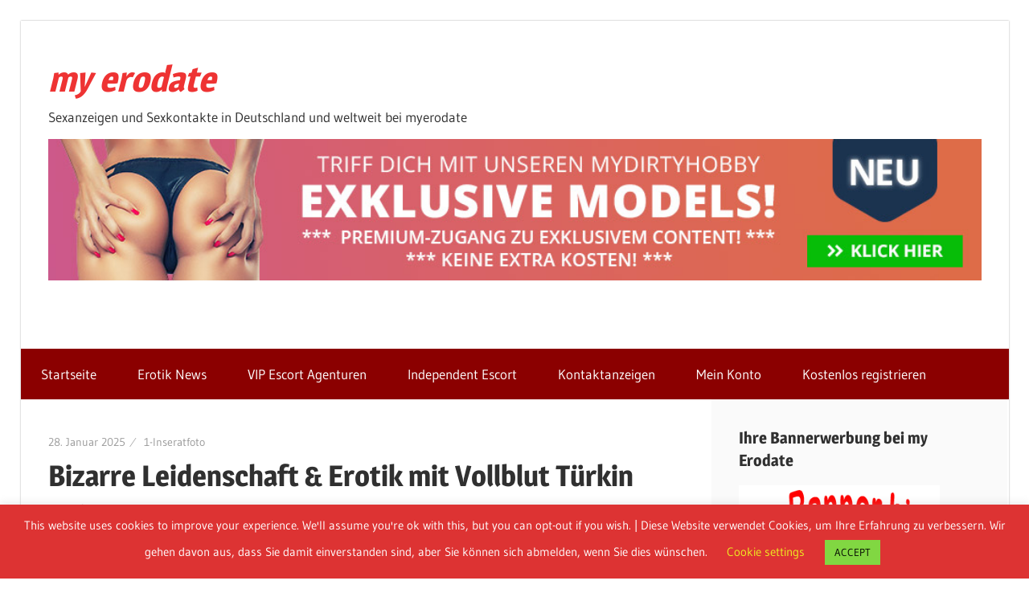

--- FILE ---
content_type: text/html; charset=UTF-8
request_url: https://myerodate.com/Sexanzeige/8863/bizarre-leidenschaft/koeln/
body_size: 21372
content:
<!DOCTYPE html>
<html lang="de">

<head>
<meta charset="UTF-8">
<meta name="viewport" content="width=device-width, initial-scale=1">
<link rel="profile" href="http://gmpg.org/xfn/11">
<link rel="pingback" href="https://myerodate.com/xmlrpc.php">

<meta name='robots' content='index, follow, max-image-preview:large, max-snippet:-1, max-video-preview:-1' />

	<!-- This site is optimized with the Yoast SEO plugin v26.7 - https://yoast.com/wordpress/plugins/seo/ -->
	<title>Sex Date -Bizarre Leidenschaft &amp; Erotik mit Vollblut Türkin Aylin -</title>
	<meta name="description" content="Bizarre Leidenschaft &amp; Erotik mit Vollblut Türkin Aylin - Bin wie eine Raubkatze, mal bin ich zahm, mal bin ich richtig wild" />
	<link rel="canonical" href="https://myerodate.com/Sexanzeige/8863/bizarre-leidenschaft/koeln/" />
	<meta property="og:locale" content="de_DE" />
	<meta property="og:type" content="article" />
	<meta property="og:title" content="Sex Date -Bizarre Leidenschaft &amp; Erotik mit Vollblut Türkin Aylin -" />
	<meta property="og:description" content="Bizarre Leidenschaft &amp; Erotik mit Vollblut Türkin Aylin - Bin wie eine Raubkatze, mal bin ich zahm, mal bin ich richtig wild" />
	<meta property="og:url" content="https://myerodate.com/Sexanzeige/8863/bizarre-leidenschaft/koeln/" />
	<meta property="og:site_name" content="my erodate" />
	<meta property="article:modified_time" content="2025-12-25T14:13:51+00:00" />
	<meta name="twitter:card" content="summary_large_image" />
	<meta name="twitter:label1" content="Geschätzte Lesezeit" />
	<meta name="twitter:data1" content="1 Minute" />
	<script type="application/ld+json" class="yoast-schema-graph">{"@context":"https://schema.org","@graph":[{"@type":"WebPage","@id":"https://myerodate.com/Sexanzeige/8863/bizarre-leidenschaft/koeln/","url":"https://myerodate.com/Sexanzeige/8863/bizarre-leidenschaft/koeln/","name":"Sex Date -Bizarre Leidenschaft & Erotik mit Vollblut Türkin Aylin -","isPartOf":{"@id":"https://myerodate.com/#website"},"datePublished":"2025-01-27T23:09:09+00:00","dateModified":"2025-12-25T14:13:51+00:00","description":"Bizarre Leidenschaft & Erotik mit Vollblut Türkin Aylin - Bin wie eine Raubkatze, mal bin ich zahm, mal bin ich richtig wild","breadcrumb":{"@id":"https://myerodate.com/Sexanzeige/8863/bizarre-leidenschaft/koeln/#breadcrumb"},"inLanguage":"de","potentialAction":[{"@type":"ReadAction","target":["https://myerodate.com/Sexanzeige/8863/bizarre-leidenschaft/koeln/"]}]},{"@type":"BreadcrumbList","@id":"https://myerodate.com/Sexanzeige/8863/bizarre-leidenschaft/koeln/#breadcrumb","itemListElement":[{"@type":"ListItem","position":1,"name":"Startseite","item":"https://myerodate.com/"},{"@type":"ListItem","position":2,"name":"Bizarre Leidenschaft &#038; Erotik mit Vollblut Türkin Aylin"}]},{"@type":"WebSite","@id":"https://myerodate.com/#website","url":"https://myerodate.com/","name":"my erodate","description":"Sexanzeigen und Sexkontakte in Deutschland und weltweit bei myerodate","publisher":{"@id":"https://myerodate.com/#organization"},"potentialAction":[{"@type":"SearchAction","target":{"@type":"EntryPoint","urlTemplate":"https://myerodate.com/?s={search_term_string}"},"query-input":{"@type":"PropertyValueSpecification","valueRequired":true,"valueName":"search_term_string"}}],"inLanguage":"de"},{"@type":"Organization","@id":"https://myerodate.com/#organization","name":"myerodate","url":"https://myerodate.com/","logo":{"@type":"ImageObject","inLanguage":"de","@id":"https://myerodate.com/#/schema/logo/image/","url":"https://i0.wp.com/myerodate.com/wp-content/uploads/2020/01/logo.jpg?fit=960%2C639&ssl=1","contentUrl":"https://i0.wp.com/myerodate.com/wp-content/uploads/2020/01/logo.jpg?fit=960%2C639&ssl=1","width":960,"height":639,"caption":"myerodate"},"image":{"@id":"https://myerodate.com/#/schema/logo/image/"}}]}</script>
	<!-- / Yoast SEO plugin. -->


<link rel="alternate" type="application/rss+xml" title="my erodate &raquo; Feed" href="https://myerodate.com/feed/" />
<link rel="alternate" type="application/rss+xml" title="my erodate &raquo; Kommentar-Feed" href="https://myerodate.com/comments/feed/" />
<link rel="alternate" title="oEmbed (JSON)" type="application/json+oembed" href="https://myerodate.com/wp-json/oembed/1.0/embed?url=https%3A%2F%2Fmyerodate.com%2FSexanzeige%2F8863%2Fbizarre-leidenschaft%2Fkoeln%2F" />
<link rel="alternate" title="oEmbed (XML)" type="text/xml+oembed" href="https://myerodate.com/wp-json/oembed/1.0/embed?url=https%3A%2F%2Fmyerodate.com%2FSexanzeige%2F8863%2Fbizarre-leidenschaft%2Fkoeln%2F&#038;format=xml" />
<!-- myerodate.com is managing ads with Advanced Ads 2.0.16 – https://wpadvancedads.com/ --><script id="myero-ready">
			window.advanced_ads_ready=function(e,a){a=a||"complete";var d=function(e){return"interactive"===a?"loading"!==e:"complete"===e};d(document.readyState)?e():document.addEventListener("readystatechange",(function(a){d(a.target.readyState)&&e()}),{once:"interactive"===a})},window.advanced_ads_ready_queue=window.advanced_ads_ready_queue||[];		</script>
		<style id='wp-img-auto-sizes-contain-inline-css' type='text/css'>
img:is([sizes=auto i],[sizes^="auto," i]){contain-intrinsic-size:3000px 1500px}
/*# sourceURL=wp-img-auto-sizes-contain-inline-css */
</style>
<link rel='stylesheet' id='wellington-theme-fonts-css' href='https://myerodate.com/wp-content/fonts/6a7dc9a8405e158a5dd0bfebd5898ab6.css?ver=20201110' type='text/css' media='all' />
<style id='wp-emoji-styles-inline-css' type='text/css'>

	img.wp-smiley, img.emoji {
		display: inline !important;
		border: none !important;
		box-shadow: none !important;
		height: 1em !important;
		width: 1em !important;
		margin: 0 0.07em !important;
		vertical-align: -0.1em !important;
		background: none !important;
		padding: 0 !important;
	}
/*# sourceURL=wp-emoji-styles-inline-css */
</style>
<link rel='stylesheet' id='wp-block-library-css' href='https://myerodate.com/wp-includes/css/dist/block-library/style.min.css?ver=6.9' type='text/css' media='all' />
<style id='wp-block-heading-inline-css' type='text/css'>
h1:where(.wp-block-heading).has-background,h2:where(.wp-block-heading).has-background,h3:where(.wp-block-heading).has-background,h4:where(.wp-block-heading).has-background,h5:where(.wp-block-heading).has-background,h6:where(.wp-block-heading).has-background{padding:1.25em 2.375em}h1.has-text-align-left[style*=writing-mode]:where([style*=vertical-lr]),h1.has-text-align-right[style*=writing-mode]:where([style*=vertical-rl]),h2.has-text-align-left[style*=writing-mode]:where([style*=vertical-lr]),h2.has-text-align-right[style*=writing-mode]:where([style*=vertical-rl]),h3.has-text-align-left[style*=writing-mode]:where([style*=vertical-lr]),h3.has-text-align-right[style*=writing-mode]:where([style*=vertical-rl]),h4.has-text-align-left[style*=writing-mode]:where([style*=vertical-lr]),h4.has-text-align-right[style*=writing-mode]:where([style*=vertical-rl]),h5.has-text-align-left[style*=writing-mode]:where([style*=vertical-lr]),h5.has-text-align-right[style*=writing-mode]:where([style*=vertical-rl]),h6.has-text-align-left[style*=writing-mode]:where([style*=vertical-lr]),h6.has-text-align-right[style*=writing-mode]:where([style*=vertical-rl]){rotate:180deg}
/*# sourceURL=https://myerodate.com/wp-includes/blocks/heading/style.min.css */
</style>
<style id='wp-block-columns-inline-css' type='text/css'>
.wp-block-columns{box-sizing:border-box;display:flex;flex-wrap:wrap!important}@media (min-width:782px){.wp-block-columns{flex-wrap:nowrap!important}}.wp-block-columns{align-items:normal!important}.wp-block-columns.are-vertically-aligned-top{align-items:flex-start}.wp-block-columns.are-vertically-aligned-center{align-items:center}.wp-block-columns.are-vertically-aligned-bottom{align-items:flex-end}@media (max-width:781px){.wp-block-columns:not(.is-not-stacked-on-mobile)>.wp-block-column{flex-basis:100%!important}}@media (min-width:782px){.wp-block-columns:not(.is-not-stacked-on-mobile)>.wp-block-column{flex-basis:0;flex-grow:1}.wp-block-columns:not(.is-not-stacked-on-mobile)>.wp-block-column[style*=flex-basis]{flex-grow:0}}.wp-block-columns.is-not-stacked-on-mobile{flex-wrap:nowrap!important}.wp-block-columns.is-not-stacked-on-mobile>.wp-block-column{flex-basis:0;flex-grow:1}.wp-block-columns.is-not-stacked-on-mobile>.wp-block-column[style*=flex-basis]{flex-grow:0}:where(.wp-block-columns){margin-bottom:1.75em}:where(.wp-block-columns.has-background){padding:1.25em 2.375em}.wp-block-column{flex-grow:1;min-width:0;overflow-wrap:break-word;word-break:break-word}.wp-block-column.is-vertically-aligned-top{align-self:flex-start}.wp-block-column.is-vertically-aligned-center{align-self:center}.wp-block-column.is-vertically-aligned-bottom{align-self:flex-end}.wp-block-column.is-vertically-aligned-stretch{align-self:stretch}.wp-block-column.is-vertically-aligned-bottom,.wp-block-column.is-vertically-aligned-center,.wp-block-column.is-vertically-aligned-top{width:100%}
/*# sourceURL=https://myerodate.com/wp-includes/blocks/columns/style.min.css */
</style>
<style id='wp-block-group-inline-css' type='text/css'>
.wp-block-group{box-sizing:border-box}:where(.wp-block-group.wp-block-group-is-layout-constrained){position:relative}
/*# sourceURL=https://myerodate.com/wp-includes/blocks/group/style.min.css */
</style>
<link rel='stylesheet' id='wc-blocks-style-css' href='https://myerodate.com/wp-content/plugins/woocommerce/assets/client/blocks/wc-blocks.css?ver=wc-10.4.3' type='text/css' media='all' />
<style id='global-styles-inline-css' type='text/css'>
:root{--wp--preset--aspect-ratio--square: 1;--wp--preset--aspect-ratio--4-3: 4/3;--wp--preset--aspect-ratio--3-4: 3/4;--wp--preset--aspect-ratio--3-2: 3/2;--wp--preset--aspect-ratio--2-3: 2/3;--wp--preset--aspect-ratio--16-9: 16/9;--wp--preset--aspect-ratio--9-16: 9/16;--wp--preset--color--black: #000000;--wp--preset--color--cyan-bluish-gray: #abb8c3;--wp--preset--color--white: #ffffff;--wp--preset--color--pale-pink: #f78da7;--wp--preset--color--vivid-red: #cf2e2e;--wp--preset--color--luminous-vivid-orange: #ff6900;--wp--preset--color--luminous-vivid-amber: #fcb900;--wp--preset--color--light-green-cyan: #7bdcb5;--wp--preset--color--vivid-green-cyan: #00d084;--wp--preset--color--pale-cyan-blue: #8ed1fc;--wp--preset--color--vivid-cyan-blue: #0693e3;--wp--preset--color--vivid-purple: #9b51e0;--wp--preset--color--primary: #ee3333;--wp--preset--color--secondary: #d51a1a;--wp--preset--color--tertiary: #bb0000;--wp--preset--color--accent: #3333ee;--wp--preset--color--highlight: #eeee33;--wp--preset--color--light-gray: #fafafa;--wp--preset--color--gray: #999999;--wp--preset--color--dark-gray: #303030;--wp--preset--gradient--vivid-cyan-blue-to-vivid-purple: linear-gradient(135deg,rgb(6,147,227) 0%,rgb(155,81,224) 100%);--wp--preset--gradient--light-green-cyan-to-vivid-green-cyan: linear-gradient(135deg,rgb(122,220,180) 0%,rgb(0,208,130) 100%);--wp--preset--gradient--luminous-vivid-amber-to-luminous-vivid-orange: linear-gradient(135deg,rgb(252,185,0) 0%,rgb(255,105,0) 100%);--wp--preset--gradient--luminous-vivid-orange-to-vivid-red: linear-gradient(135deg,rgb(255,105,0) 0%,rgb(207,46,46) 100%);--wp--preset--gradient--very-light-gray-to-cyan-bluish-gray: linear-gradient(135deg,rgb(238,238,238) 0%,rgb(169,184,195) 100%);--wp--preset--gradient--cool-to-warm-spectrum: linear-gradient(135deg,rgb(74,234,220) 0%,rgb(151,120,209) 20%,rgb(207,42,186) 40%,rgb(238,44,130) 60%,rgb(251,105,98) 80%,rgb(254,248,76) 100%);--wp--preset--gradient--blush-light-purple: linear-gradient(135deg,rgb(255,206,236) 0%,rgb(152,150,240) 100%);--wp--preset--gradient--blush-bordeaux: linear-gradient(135deg,rgb(254,205,165) 0%,rgb(254,45,45) 50%,rgb(107,0,62) 100%);--wp--preset--gradient--luminous-dusk: linear-gradient(135deg,rgb(255,203,112) 0%,rgb(199,81,192) 50%,rgb(65,88,208) 100%);--wp--preset--gradient--pale-ocean: linear-gradient(135deg,rgb(255,245,203) 0%,rgb(182,227,212) 50%,rgb(51,167,181) 100%);--wp--preset--gradient--electric-grass: linear-gradient(135deg,rgb(202,248,128) 0%,rgb(113,206,126) 100%);--wp--preset--gradient--midnight: linear-gradient(135deg,rgb(2,3,129) 0%,rgb(40,116,252) 100%);--wp--preset--font-size--small: 13px;--wp--preset--font-size--medium: 20px;--wp--preset--font-size--large: 36px;--wp--preset--font-size--x-large: 42px;--wp--preset--spacing--20: 0.44rem;--wp--preset--spacing--30: 0.67rem;--wp--preset--spacing--40: 1rem;--wp--preset--spacing--50: 1.5rem;--wp--preset--spacing--60: 2.25rem;--wp--preset--spacing--70: 3.38rem;--wp--preset--spacing--80: 5.06rem;--wp--preset--shadow--natural: 6px 6px 9px rgba(0, 0, 0, 0.2);--wp--preset--shadow--deep: 12px 12px 50px rgba(0, 0, 0, 0.4);--wp--preset--shadow--sharp: 6px 6px 0px rgba(0, 0, 0, 0.2);--wp--preset--shadow--outlined: 6px 6px 0px -3px rgb(255, 255, 255), 6px 6px rgb(0, 0, 0);--wp--preset--shadow--crisp: 6px 6px 0px rgb(0, 0, 0);}:where(.is-layout-flex){gap: 0.5em;}:where(.is-layout-grid){gap: 0.5em;}body .is-layout-flex{display: flex;}.is-layout-flex{flex-wrap: wrap;align-items: center;}.is-layout-flex > :is(*, div){margin: 0;}body .is-layout-grid{display: grid;}.is-layout-grid > :is(*, div){margin: 0;}:where(.wp-block-columns.is-layout-flex){gap: 2em;}:where(.wp-block-columns.is-layout-grid){gap: 2em;}:where(.wp-block-post-template.is-layout-flex){gap: 1.25em;}:where(.wp-block-post-template.is-layout-grid){gap: 1.25em;}.has-black-color{color: var(--wp--preset--color--black) !important;}.has-cyan-bluish-gray-color{color: var(--wp--preset--color--cyan-bluish-gray) !important;}.has-white-color{color: var(--wp--preset--color--white) !important;}.has-pale-pink-color{color: var(--wp--preset--color--pale-pink) !important;}.has-vivid-red-color{color: var(--wp--preset--color--vivid-red) !important;}.has-luminous-vivid-orange-color{color: var(--wp--preset--color--luminous-vivid-orange) !important;}.has-luminous-vivid-amber-color{color: var(--wp--preset--color--luminous-vivid-amber) !important;}.has-light-green-cyan-color{color: var(--wp--preset--color--light-green-cyan) !important;}.has-vivid-green-cyan-color{color: var(--wp--preset--color--vivid-green-cyan) !important;}.has-pale-cyan-blue-color{color: var(--wp--preset--color--pale-cyan-blue) !important;}.has-vivid-cyan-blue-color{color: var(--wp--preset--color--vivid-cyan-blue) !important;}.has-vivid-purple-color{color: var(--wp--preset--color--vivid-purple) !important;}.has-black-background-color{background-color: var(--wp--preset--color--black) !important;}.has-cyan-bluish-gray-background-color{background-color: var(--wp--preset--color--cyan-bluish-gray) !important;}.has-white-background-color{background-color: var(--wp--preset--color--white) !important;}.has-pale-pink-background-color{background-color: var(--wp--preset--color--pale-pink) !important;}.has-vivid-red-background-color{background-color: var(--wp--preset--color--vivid-red) !important;}.has-luminous-vivid-orange-background-color{background-color: var(--wp--preset--color--luminous-vivid-orange) !important;}.has-luminous-vivid-amber-background-color{background-color: var(--wp--preset--color--luminous-vivid-amber) !important;}.has-light-green-cyan-background-color{background-color: var(--wp--preset--color--light-green-cyan) !important;}.has-vivid-green-cyan-background-color{background-color: var(--wp--preset--color--vivid-green-cyan) !important;}.has-pale-cyan-blue-background-color{background-color: var(--wp--preset--color--pale-cyan-blue) !important;}.has-vivid-cyan-blue-background-color{background-color: var(--wp--preset--color--vivid-cyan-blue) !important;}.has-vivid-purple-background-color{background-color: var(--wp--preset--color--vivid-purple) !important;}.has-black-border-color{border-color: var(--wp--preset--color--black) !important;}.has-cyan-bluish-gray-border-color{border-color: var(--wp--preset--color--cyan-bluish-gray) !important;}.has-white-border-color{border-color: var(--wp--preset--color--white) !important;}.has-pale-pink-border-color{border-color: var(--wp--preset--color--pale-pink) !important;}.has-vivid-red-border-color{border-color: var(--wp--preset--color--vivid-red) !important;}.has-luminous-vivid-orange-border-color{border-color: var(--wp--preset--color--luminous-vivid-orange) !important;}.has-luminous-vivid-amber-border-color{border-color: var(--wp--preset--color--luminous-vivid-amber) !important;}.has-light-green-cyan-border-color{border-color: var(--wp--preset--color--light-green-cyan) !important;}.has-vivid-green-cyan-border-color{border-color: var(--wp--preset--color--vivid-green-cyan) !important;}.has-pale-cyan-blue-border-color{border-color: var(--wp--preset--color--pale-cyan-blue) !important;}.has-vivid-cyan-blue-border-color{border-color: var(--wp--preset--color--vivid-cyan-blue) !important;}.has-vivid-purple-border-color{border-color: var(--wp--preset--color--vivid-purple) !important;}.has-vivid-cyan-blue-to-vivid-purple-gradient-background{background: var(--wp--preset--gradient--vivid-cyan-blue-to-vivid-purple) !important;}.has-light-green-cyan-to-vivid-green-cyan-gradient-background{background: var(--wp--preset--gradient--light-green-cyan-to-vivid-green-cyan) !important;}.has-luminous-vivid-amber-to-luminous-vivid-orange-gradient-background{background: var(--wp--preset--gradient--luminous-vivid-amber-to-luminous-vivid-orange) !important;}.has-luminous-vivid-orange-to-vivid-red-gradient-background{background: var(--wp--preset--gradient--luminous-vivid-orange-to-vivid-red) !important;}.has-very-light-gray-to-cyan-bluish-gray-gradient-background{background: var(--wp--preset--gradient--very-light-gray-to-cyan-bluish-gray) !important;}.has-cool-to-warm-spectrum-gradient-background{background: var(--wp--preset--gradient--cool-to-warm-spectrum) !important;}.has-blush-light-purple-gradient-background{background: var(--wp--preset--gradient--blush-light-purple) !important;}.has-blush-bordeaux-gradient-background{background: var(--wp--preset--gradient--blush-bordeaux) !important;}.has-luminous-dusk-gradient-background{background: var(--wp--preset--gradient--luminous-dusk) !important;}.has-pale-ocean-gradient-background{background: var(--wp--preset--gradient--pale-ocean) !important;}.has-electric-grass-gradient-background{background: var(--wp--preset--gradient--electric-grass) !important;}.has-midnight-gradient-background{background: var(--wp--preset--gradient--midnight) !important;}.has-small-font-size{font-size: var(--wp--preset--font-size--small) !important;}.has-medium-font-size{font-size: var(--wp--preset--font-size--medium) !important;}.has-large-font-size{font-size: var(--wp--preset--font-size--large) !important;}.has-x-large-font-size{font-size: var(--wp--preset--font-size--x-large) !important;}
:where(.wp-block-columns.is-layout-flex){gap: 2em;}:where(.wp-block-columns.is-layout-grid){gap: 2em;}
/*# sourceURL=global-styles-inline-css */
</style>
<style id='core-block-supports-inline-css' type='text/css'>
.wp-container-core-columns-is-layout-9d6595d7{flex-wrap:nowrap;}
/*# sourceURL=core-block-supports-inline-css */
</style>

<style id='classic-theme-styles-inline-css' type='text/css'>
/*! This file is auto-generated */
.wp-block-button__link{color:#fff;background-color:#32373c;border-radius:9999px;box-shadow:none;text-decoration:none;padding:calc(.667em + 2px) calc(1.333em + 2px);font-size:1.125em}.wp-block-file__button{background:#32373c;color:#fff;text-decoration:none}
/*# sourceURL=/wp-includes/css/classic-themes.min.css */
</style>
<link rel='stylesheet' id='cptch_stylesheet-css' href='https://myerodate.com/wp-content/plugins/captcha-bws/css/front_end_style.css?ver=5.2.7' type='text/css' media='all' />
<link rel='stylesheet' id='dashicons-css' href='https://myerodate.com/wp-includes/css/dashicons.min.css?ver=6.9' type='text/css' media='all' />
<link rel='stylesheet' id='cptch_desktop_style-css' href='https://myerodate.com/wp-content/plugins/captcha-bws/css/desktop_style.css?ver=5.2.7' type='text/css' media='all' />
<link rel='stylesheet' id='cookie-law-info-css' href='https://myerodate.com/wp-content/plugins/cookie-law-info/legacy/public/css/cookie-law-info-public.css?ver=3.3.9.1' type='text/css' media='all' />
<link rel='stylesheet' id='cookie-law-info-gdpr-css' href='https://myerodate.com/wp-content/plugins/cookie-law-info/legacy/public/css/cookie-law-info-gdpr.css?ver=3.3.9.1' type='text/css' media='all' />
<link rel='stylesheet' id='wpa-css-css' href='https://myerodate.com/wp-content/plugins/honeypot/includes/css/wpa.css?ver=2.3.04' type='text/css' media='all' />
<link rel='stylesheet' id='swpm.common-css' href='https://myerodate.com/wp-content/plugins/simple-membership/css/swpm.common.css?ver=4.6.9' type='text/css' media='all' />
<link rel='stylesheet' id='woocommerce-layout-css' href='https://myerodate.com/wp-content/plugins/woocommerce/assets/css/woocommerce-layout.css?ver=10.4.3' type='text/css' media='all' />
<link rel='stylesheet' id='woocommerce-smallscreen-css' href='https://myerodate.com/wp-content/plugins/woocommerce/assets/css/woocommerce-smallscreen.css?ver=10.4.3' type='text/css' media='only screen and (max-width: 768px)' />
<link rel='stylesheet' id='woocommerce-general-css' href='https://myerodate.com/wp-content/plugins/woocommerce/assets/css/woocommerce.css?ver=10.4.3' type='text/css' media='all' />
<style id='woocommerce-inline-inline-css' type='text/css'>
.woocommerce form .form-row .required { visibility: visible; }
/*# sourceURL=woocommerce-inline-inline-css */
</style>
<link rel='stylesheet' id='parent-style-css' href='https://myerodate.com/wp-content/themes/wellington/style.css?ver=6.9' type='text/css' media='all' />
<link rel='stylesheet' id='child-theme-css-css' href='https://myerodate.com/wp-content/themes/wellington-child/style.css?ver=6.9' type='text/css' media='all' />
<link rel='stylesheet' id='wellington-stylesheet-css' href='https://myerodate.com/wp-content/themes/wellington-child/style.css?ver=2.1.8' type='text/css' media='all' />
<link rel='stylesheet' id='wellington-safari-flexbox-fixes-css' href='https://myerodate.com/wp-content/themes/wellington/assets/css/safari-flexbox-fixes.css?ver=20200420' type='text/css' media='all' />
<link rel='stylesheet' id='woocommerce-gzd-layout-css' href='https://myerodate.com/wp-content/plugins/woocommerce-germanized/build/static/layout-styles.css?ver=3.20.5' type='text/css' media='all' />
<style id='woocommerce-gzd-layout-inline-css' type='text/css'>
.woocommerce-checkout .shop_table { background-color: #eeeeee; } .product p.deposit-packaging-type { font-size: 1.25em !important; } p.woocommerce-shipping-destination { display: none; }
                .wc-gzd-nutri-score-value-a {
                    background: url(https://myerodate.com/wp-content/plugins/woocommerce-germanized/assets/images/nutri-score-a.svg) no-repeat;
                }
                .wc-gzd-nutri-score-value-b {
                    background: url(https://myerodate.com/wp-content/plugins/woocommerce-germanized/assets/images/nutri-score-b.svg) no-repeat;
                }
                .wc-gzd-nutri-score-value-c {
                    background: url(https://myerodate.com/wp-content/plugins/woocommerce-germanized/assets/images/nutri-score-c.svg) no-repeat;
                }
                .wc-gzd-nutri-score-value-d {
                    background: url(https://myerodate.com/wp-content/plugins/woocommerce-germanized/assets/images/nutri-score-d.svg) no-repeat;
                }
                .wc-gzd-nutri-score-value-e {
                    background: url(https://myerodate.com/wp-content/plugins/woocommerce-germanized/assets/images/nutri-score-e.svg) no-repeat;
                }
            
/*# sourceURL=woocommerce-gzd-layout-inline-css */
</style>
<link rel='stylesheet' id='awpcp-font-awesome-css' href='https://use.fontawesome.com/releases/v5.2.0/css/all.css?ver=5.2.0' type='text/css' media='all' />
<link rel='stylesheet' id='awpcp-frontend-style-css' href='https://myerodate.com/wp-content/plugins/another-wordpress-classifieds-plugin/resources/css/awpcpstyle.css?ver=4.3' type='text/css' media='all' />
<script type="text/javascript" src="https://myerodate.com/wp-includes/js/jquery/jquery.min.js?ver=3.7.1" id="jquery-core-js"></script>
<script type="text/javascript" src="https://myerodate.com/wp-includes/js/jquery/jquery-migrate.min.js?ver=3.4.1" id="jquery-migrate-js"></script>
<script type="text/javascript" id="cookie-law-info-js-extra">
/* <![CDATA[ */
var Cli_Data = {"nn_cookie_ids":[],"cookielist":[],"non_necessary_cookies":[],"ccpaEnabled":"","ccpaRegionBased":"","ccpaBarEnabled":"","strictlyEnabled":["necessary","obligatoire"],"ccpaType":"gdpr","js_blocking":"","custom_integration":"","triggerDomRefresh":"","secure_cookies":""};
var cli_cookiebar_settings = {"animate_speed_hide":"500","animate_speed_show":"500","background":"#dd3333","border":"#b1a6a6c2","border_on":"","button_1_button_colour":"#81d742","button_1_button_hover":"#67ac35","button_1_link_colour":"#000000","button_1_as_button":"1","button_1_new_win":"","button_2_button_colour":"#333","button_2_button_hover":"#292929","button_2_link_colour":"#444","button_2_as_button":"","button_2_hidebar":"","button_3_button_colour":"#dd0000","button_3_button_hover":"#b10000","button_3_link_colour":"#fff","button_3_as_button":"1","button_3_new_win":"","button_4_button_colour":"#000","button_4_button_hover":"#000000","button_4_link_colour":"#eeee22","button_4_as_button":"","button_7_button_colour":"#61a229","button_7_button_hover":"#4e8221","button_7_link_colour":"#fff","button_7_as_button":"1","button_7_new_win":"","font_family":"inherit","header_fix":"","notify_animate_hide":"1","notify_animate_show":"","notify_div_id":"#cookie-law-info-bar","notify_position_horizontal":"right","notify_position_vertical":"bottom","scroll_close":"","scroll_close_reload":"","accept_close_reload":"","reject_close_reload":"","showagain_tab":"","showagain_background":"#fff","showagain_border":"#000","showagain_div_id":"#cookie-law-info-again","showagain_x_position":"100px","text":"#ffffff","show_once_yn":"","show_once":"10000","logging_on":"","as_popup":"","popup_overlay":"1","bar_heading_text":"","cookie_bar_as":"banner","popup_showagain_position":"bottom-right","widget_position":"left"};
var log_object = {"ajax_url":"https://myerodate.com/wp-admin/admin-ajax.php"};
//# sourceURL=cookie-law-info-js-extra
/* ]]> */
</script>
<script type="text/javascript" src="https://myerodate.com/wp-content/plugins/cookie-law-info/legacy/public/js/cookie-law-info-public.js?ver=3.3.9.1" id="cookie-law-info-js"></script>
<script type="text/javascript" src="https://myerodate.com/wp-content/plugins/woocommerce/assets/js/jquery-blockui/jquery.blockUI.min.js?ver=2.7.0-wc.10.4.3" id="wc-jquery-blockui-js" defer="defer" data-wp-strategy="defer"></script>
<script type="text/javascript" id="wc-add-to-cart-js-extra">
/* <![CDATA[ */
var wc_add_to_cart_params = {"ajax_url":"/wp-admin/admin-ajax.php","wc_ajax_url":"/?wc-ajax=%%endpoint%%","i18n_view_cart":"Warenkorb anzeigen","cart_url":"https://myerodate.com/warenkorb/","is_cart":"","cart_redirect_after_add":"no"};
//# sourceURL=wc-add-to-cart-js-extra
/* ]]> */
</script>
<script type="text/javascript" src="https://myerodate.com/wp-content/plugins/woocommerce/assets/js/frontend/add-to-cart.min.js?ver=10.4.3" id="wc-add-to-cart-js" defer="defer" data-wp-strategy="defer"></script>
<script type="text/javascript" src="https://myerodate.com/wp-content/plugins/woocommerce/assets/js/js-cookie/js.cookie.min.js?ver=2.1.4-wc.10.4.3" id="wc-js-cookie-js" defer="defer" data-wp-strategy="defer"></script>
<script type="text/javascript" id="woocommerce-js-extra">
/* <![CDATA[ */
var woocommerce_params = {"ajax_url":"/wp-admin/admin-ajax.php","wc_ajax_url":"/?wc-ajax=%%endpoint%%","i18n_password_show":"Passwort anzeigen","i18n_password_hide":"Passwort ausblenden"};
//# sourceURL=woocommerce-js-extra
/* ]]> */
</script>
<script type="text/javascript" src="https://myerodate.com/wp-content/plugins/woocommerce/assets/js/frontend/woocommerce.min.js?ver=10.4.3" id="woocommerce-js" defer="defer" data-wp-strategy="defer"></script>
<script type="text/javascript" src="https://myerodate.com/wp-content/themes/wellington/assets/js/svgxuse.min.js?ver=1.2.6" id="svgxuse-js"></script>
<link rel="EditURI" type="application/rsd+xml" title="RSD" href="https://myerodate.com/xmlrpc.php?rsd" />
<meta name="generator" content="WordPress 6.9" />
<meta name="generator" content="WooCommerce 10.4.3" />
<link rel='shortlink' href='https://myerodate.com/?p=8863' />
	<noscript><style>.woocommerce-product-gallery{ opacity: 1 !important; }</style></noscript>
	<style type="text/css">.recentcomments a{display:inline !important;padding:0 !important;margin:0 !important;}</style><style type="text/css" id="custom-background-css">
body.custom-background { background-color: #fff; }
</style>
	<link rel="canonical" href="https://myerodate.com/Sexanzeige/8863/bizarre-leidenschaft/koeln/" />
<!-- START - Another WordPress Classifieds Plugin Basic meta tags -->
<meta name="title" content="Bizarre Leidenschaft &amp; Erotik mit Vollblut Türkin Aylin">
<meta name="description" content="Hey ich bin die Aylin und bin eine Vollblut Türkin mit schönen Kurven. Bin wie eine Raubkatze, mal bin ich zahm, mal bin ich richtig wild. Wenn du beide Seiten von mir kennen lernen möchtest bist du genau richtig bei mir. Ich habe immer Lust und bin immer feucht. Bin Facettenreich, es kommt ganz auf...">
<!-- END - Another WordPress Classifieds Plugin Basic meta tags -->
<!-- START - Another WordPress Classifieds Plugin Open Graph meta tags -->
<meta property="og:type" content="article">
<meta property="og:url" content="https://myerodate.com/Sexanzeige/8863/bizarre-leidenschaft/koeln/">
<meta property="og:title" content="Bizarre Leidenschaft &amp; Erotik mit Vollblut Türkin Aylin">
<meta property="og:description" content="Hey ich bin die Aylin und bin eine Vollblut Türkin mit schönen Kurven. Bin wie eine Raubkatze, mal bin ich zahm, mal bin ich richtig wild. Wenn du beide Seiten von mir kennen lernen möchtest bist du genau richtig bei mir. Ich habe immer Lust und bin immer feucht. Bin Facettenreich, es kommt ganz auf...">
<meta property="article:published_time" content="2025-01-28T00:00:00+01:00">
<meta property="article:modified_time" content="2025-12-25T00:00:00+01:00">
<meta property="og:image" content="https://myerodate.com/wp-content/uploads/2023/10/aylin-219da82f-377x480.jpg">
<link rel="image_src" href="https://myerodate.com/wp-content/uploads/2023/10/aylin-219da82f-377x480.jpg">
<!-- END - Another WordPress Classifieds Plugin Open Graph meta tags -->
<link rel="icon" href="https://myerodate.com/wp-content/uploads/2019/12/favicon.ico" sizes="32x32" />
<link rel="icon" href="https://myerodate.com/wp-content/uploads/2019/12/favicon.ico" sizes="192x192" />
<link rel="apple-touch-icon" href="https://myerodate.com/wp-content/uploads/2019/12/favicon.ico" />
<meta name="msapplication-TileImage" content="https://myerodate.com/wp-content/uploads/2019/12/favicon.ico" />
<script src = "https://myerodate.com/pounpplink.js"></script>
</head>

<body class="wp-singular awpcp_listing-template-default single single-awpcp_listing postid-8863 custom-background wp-embed-responsive wp-theme-wellington wp-child-theme-wellington-child theme-wellington woocommerce-no-js post-layout-two-columns post-layout-columns author-hidden">

	
	<div id="header-top" class="header-bar-wrap"></div>

	<div id="page" class="hfeed site">

		<a class="skip-link screen-reader-text" href="#content">Zum Inhalt springen</a>

		
		<header id="masthead" class="site-header clearfix" role="banner">

			<div class="header-main container clearfix">

				<div id="logo" class="site-branding clearfix">

										
			<p class="site-title"><a href="https://myerodate.com/" rel="home">my erodate</a></p>

								
			<p class="site-description">Sexanzeigen und Sexkontakte in Deutschland und weltweit bei myerodate</p>

			
				</div><!-- .site-branding -->
				<a href="https://www.mydirtyhobby.de/?ats=eyJhIjoyNzk0NTgsImMiOjUwMDU5MzM0LCJuIjoyMSwicyI6MjQyLCJlIjo4NjAsInAiOjJ9&atc=myErodate-ToBa" title="Die besten Amateur Videos im größten sozialen Netzwer für Erwachsene" target="_blank"><img src="//myerodate.com/banner/mdh-fullbanner3.jpg" alt="Die besten Amateur Videos im größten sozialen Netzwer für Erwachsene" width="100%" height="100"></a>

				<div class="header-widgets clearfix">

					<aside id="block-25" class="header-widget widget_block">
<div class="wp-block-group"><div class="wp-block-group__inner-container is-layout-flow wp-block-group-is-layout-flow">
<div class="wp-block-columns is-layout-flex wp-container-core-columns-is-layout-9d6595d7 wp-block-columns-is-layout-flex"></div>
</div></div>
</aside>
				</div><!-- .header-widgets -->

			</div><!-- .header-main -->

			

	<div id="main-navigation-wrap" class="primary-navigation-wrap">

		
		<button class="primary-menu-toggle menu-toggle" aria-controls="primary-menu" aria-expanded="false" >
			<svg class="icon icon-menu" aria-hidden="true" role="img"> <use xlink:href="https://myerodate.com/wp-content/themes/wellington/assets/icons/genericons-neue.svg#menu"></use> </svg><svg class="icon icon-close" aria-hidden="true" role="img"> <use xlink:href="https://myerodate.com/wp-content/themes/wellington/assets/icons/genericons-neue.svg#close"></use> </svg>			<span class="menu-toggle-text">Navigation</span>
		</button>

		<div class="primary-navigation">

			<nav id="site-navigation" class="main-navigation" role="navigation"  aria-label="Primäres Menü">

				<ul id="primary-menu" class="menu"><li id="menu-item-17" class="menu-item menu-item-type-custom menu-item-object-custom menu-item-home menu-item-17"><a href="https://myerodate.com/">Startseite</a></li>
<li id="menu-item-19" class="menu-item menu-item-type-post_type menu-item-object-page current_page_parent menu-item-19"><a href="https://myerodate.com/magazin/">Erotik News</a></li>
<li id="menu-item-12031" class="menu-item menu-item-type-post_type menu-item-object-page menu-item-12031"><a href="https://myerodate.com/vip-escort/vip-escort-agenturen/">VIP Escort Agenturen</a></li>
<li id="menu-item-12040" class="menu-item menu-item-type-post_type menu-item-object-page menu-item-12040"><a href="https://myerodate.com/independent-escort/">Independent Escort</a></li>
<li id="menu-item-4289" class="menu-item menu-item-type-custom menu-item-object-custom menu-item-home menu-item-4289"><a href="https://myerodate.com/">Kontaktanzeigen</a></li>
<li id="menu-item-6478" class="menu-item menu-item-type-post_type menu-item-object-page menu-item-6478"><a href="https://myerodate.com/mein-konto/">Mein Konto</a></li>
<li id="menu-item-202" class="menu-item menu-item-type-post_type menu-item-object-page menu-item-202"><a href="https://myerodate.com/registration/">Kostenlos registrieren</a></li>
</ul>			</nav><!-- #site-navigation -->

		</div><!-- .primary-navigation -->

	</div>



		</header><!-- #masthead -->

		
		
		
		
		<div id="content" class="site-content container clearfix">

	<section id="primary" class="content-single content-area">
		<main id="main" class="site-main" role="main">
				
		
<article id="post-8863" class="post-8863 awpcp_listing type-awpcp_listing status-publish hentry awpcp_listing_category-domina">

	
	<header class="entry-header">

		<div class="entry-meta"><span class="meta-date"><a href="https://myerodate.com/Sexanzeige/8863/bizarre-leidenschaft/koeln/" title="0:09" rel="bookmark"><time class="entry-date published updated" datetime="2025-01-28T00:00:00+01:00">28. Januar 2025</time></a></span><span class="meta-author"> <span class="author vcard"><a class="url fn n" href="https://myerodate.com/author/1-inseratfoto/" title="Alle Beiträge von 1-Inseratfoto anzeigen" rel="author">1-Inseratfoto</a></span></span></div>
		<h1 class="entry-title">Bizarre Leidenschaft &#038; Erotik mit Vollblut Türkin Aylin</h1>
	</header><!-- .entry-header -->

	<div class="entry-content clearfix">


		<div id="classiwrapper"><div class="awpcp-classifieds-search-bar" data-breakpoints='{"tiny": [0,450]}' data-breakpoints-class-prefix="awpcp-classifieds-search-bar">
    <form action="https://myerodate.com/suche-in-anzeigen/" method="get">
                <input type="hidden" name="awpcp-step" value="dosearch" />
        <div class="awpcp-classifieds-search-bar--query-field">
            <label class="screen-reader-text" for="awpcp-search-query-field">Suche nach:</label>
            <input id="awpcp-search-query-field" type="text" name="keywordphrase" />
        </div>
        <div class="awpcp-classifieds-search-bar--submit-button">
            <input class="button" type="submit" value="Suche in Anzeigen" />
        </div>
        <div class="awpcp-classifieds-search-bar--advanced-search-link"><a href="https://myerodate.com/suche-in-anzeigen/">Erweiterte Suche </a></div>
    </form>
</div><ul class="awpcp-classifieds-menu awpcp-clearfix" data-breakpoints='{"tiny": [0,400], "small": [400,500]}' data-breakpoints-class-prefix="awpcp-classifieds-menu">
    <li class="awpcp-classifieds-menu--menu-item awpcp-classifieds-menu--post-listing-menu-item">
        <a class="awpcp-classifieds-menu--menu-item-link button" href="https://myerodate.com/anzeige-aufgeben">Anzeige aufgeben</a>
    </li>
    <li class="awpcp-classifieds-menu--menu-item awpcp-classifieds-menu--browse-listings-menu-item">
        <a class="awpcp-classifieds-menu--menu-item-link button" href="https://myerodate.com/in-anzeigen-stoebern">Kostenlose Sexanzeigen und Sexkontakte</a>
    </li>
</ul>
<a href="https://start.amateurcommunity.com/landings/fc8000?cp=18bacz18fa0" title="Gratis Primetime" target="_blank"><img decoding="async" border="0" src="https://myerodate.com/wp-content/uploads/2020/04/banner_bist_du_geil_728x90.jpg" alt="Regionale Sexanzeigen" title="Regionale Sexanzeigen"></a><br/>
<br/>

<div id="showawpcpadpage">
Kategorie: Fetisch Kontakte / Domina
<br/>
<div class="awpcp-subtitle"><a href="https://myerodate.com/Sexanzeige/8863/bizarre-leidenschaft/koeln/">Bizarre Leidenschaft &amp; Erotik mit Vollblut Türkin Aylin</a></div><br/>
<div class="showawpcpadpage">
<div class="awpcp-ad-primary-image"><a class="awpcp-listing-primary-image-thickbox-link thickbox thumbnail" href="https://myerodate.com/wp-content/uploads/2023/10/aylin-219da82f-377x480.jpg" rel="awpcp-gallery-8863" data-awpcp-gallery="awpcp-gallery-8863"><img decoding="async" width="200" height="200" src="https://myerodate.com/wp-content/uploads/2023/10/aylin-219da82f-200x200.jpg" class="thumbshow" alt="Miniaturansicht für das Anzeigenbild" srcset="https://myerodate.com/wp-content/uploads/2023/10/aylin-219da82f-200x200.jpg 200w, https://myerodate.com/wp-content/uploads/2023/10/aylin-219da82f-150x150.jpg 150w, https://myerodate.com/wp-content/uploads/2023/10/aylin-219da82f-100x100.jpg 100w, https://myerodate.com/wp-content/uploads/2023/10/aylin-219da82f-125x125.jpg 125w" sizes="(max-width: 200px) 100vw, 200px" /></a><a class="thickbox enlarge" href="https://myerodate.com/wp-content/uploads/2023/10/aylin-219da82f-377x480.jpg">Auf Bild klicken um zu vergrößern.</a></div>
<div class="awpcp-subtitle">Kontaktinformationen</div>
Name: Lady Aylin
<br/><label>Ort:</label> Köln, NRW, Deutschland<br/>
<strong><br/><a  href="https://mm.777partner.com?tool=1497" target="_blank">Webseite</a></strong><br/>
<br/><label>Telefonnummer:</label> +491604437469<br/>
<a href="https://myerodate.com/email-an-inserenten-senden/8863/bizarre-leidenschaft-erotik-mit-vollblut-tuerkin-aylin/">Email an Lady Aylin senden.</a>
</div>


<div class="fixfloat"></div>

<div class="showawpcpadpage">
<br/>
<div class="awpcp-subtitle">Anzeigentext</div>
<p>Hey ich bin die Aylin und bin eine Vollblut Türkin mit schönen Kurven. Bin wie eine Raubkatze, mal bin ich zahm, mal bin ich richtig wild. Wenn du beide Seiten von mir kennen lernen möchtest bist du genau richtig bei mir. Ich habe immer Lust und bin immer feucht. Bin Facettenreich, es kommt ganz auf dich an. Kann auch gerne deine Herrin sein.<br /><br />
Bizarre Leidenschaft und Erotik treffen abgestimmt aufeinander. Einen lieben Gruss für den besonderen Mann, der mich in verschiedenen Charakteren Treffen möchte.<br /><br />
Ich stehe dem netten und respektvollem Mann facettenreich und mit purer Extase zur Verfügung.<br /><br />
Ich liebe die Sachen aus dem romantischen leidenschaftlichen Bereich, aber bin auch sehr gerne Dominant &amp; Sado. Beides ist die perfekte Mischung für mich.<br /><br />
Meine Tabus sind KV Passiv und Passiv zu sein allgemein.<br /><br />
Mein Preis im bizarren Bereich beginnt bei 200 €/Std. Overnight/Black Angebote einfach nachfragen.<br /><br />
Bist du etwa ein Liebhaber der bizarren Erotik? Erfahre durch mich alle deine verborgenen geheime Wünsche.<br /><br />
Verrate mir alle deine Fantasien und du wirst begeistert sein. Alles privat bei mir.<br /><br />
Nun erwarte ich Deinen Anruf 01604437469</p><br />

</div>
<hr>
<div class="awpcp-subtitle">
<p>Bitte erwähnen Sie bei Kontaktaufnahme dass Sie das Inserat bei myerodate.com gefunden haben. Vielen Dank.</p></div>
<div class="fixfloat"></div>
<div id="displayimagethumbswrapper">
<div id="displayimagethumbs">
<ul>

</ul>

</div>
</div>
<span class="fixfloat"><a class="awpcp-social-button tw_button awpcp_tweet_button_div" href="http://twitter.com/share?url=https%3A%2F%2Fmyerodate.com%2FSexanzeige%2F8863%2Fbizarre-leidenschaft%2Fkoeln%2F&#038;text=Bizarre%20Leidenschaft%20%26%20Erotik%20mit%20Vollblut%20T%C3%BCrkin%20Aylin" title="Tweet This" target="_blank" rel="nofollow noopener"><span class="twitter-share-button"><i class="fab fa-twitter-square"></i></span></a> <a class="awpcp-social-button tw_button awpcp_tweet_button_div" href="http://www.facebook.com/sharer/sharer.php?u=https%3A%2F%2Fmyerodate.com%2FSexanzeige%2F8863%2Fbizarre-leidenschaft%2Fkoeln%2F" class="facebook-share-button" title="Share on Facebook" target="_blank" rel="nofollow noopener"><span class="facebook-share-button"><i class="fab fa-facebook-square"></i></span></a> <a class="awpcp-flag-listing-link" href="#" data-ad="8863" title="Merken"><i class="fa fa-flag"></i></a></span>

<div class="cl-adsense"><a target="_blank" href="https://www.mydirtyhobby.de/?ats=eyJhIjoyNzk0NTgsImMiOjUwMDU5MzM0LCJuIjoyMSwicyI6MjQyLCJlIjo4NjAsInAiOjJ9&atc=myErodate-ToBa" title="Die heißesten Live Shows"><img fetchpriority="high" decoding="async" src="https://myerodate.com/wp-content/uploads/2020/04/banner_mdh_728x90.gif" alt="Live Webcam Shows" width="728" height="90"></a></div>

</div>

<h4>Die folgenden Inserate könnten Dich vielleicht auch interessieren</h4>

<p><div id="classiwrapper">
    
    
        <div class="awpcp-classifieds-search-bar" data-breakpoints='{"tiny": [0,450]}' data-breakpoints-class-prefix="awpcp-classifieds-search-bar">
    <form action="https://myerodate.com/suche-in-anzeigen/" method="get">
                <input type="hidden" name="awpcp-step" value="dosearch" />
        <div class="awpcp-classifieds-search-bar--query-field">
            <label class="screen-reader-text" for="awpcp-search-query-field">Suche nach:</label>
            <input id="awpcp-search-query-field" type="text" name="keywordphrase" />
        </div>
        <div class="awpcp-classifieds-search-bar--submit-button">
            <input class="button" type="submit" value="Suche in Anzeigen" />
        </div>
        <div class="awpcp-classifieds-search-bar--advanced-search-link"><a href="https://myerodate.com/suche-in-anzeigen/">Erweiterte Suche </a></div>
    </form>
</div><ul class="awpcp-classifieds-menu awpcp-clearfix" data-breakpoints='{"tiny": [0,400], "small": [400,500]}' data-breakpoints-class-prefix="awpcp-classifieds-menu">
    <li class="awpcp-classifieds-menu--menu-item awpcp-classifieds-menu--post-listing-menu-item">
        <a class="awpcp-classifieds-menu--menu-item-link button" href="https://myerodate.com/anzeige-aufgeben">Anzeige aufgeben</a>
    </li>
    <li class="awpcp-classifieds-menu--menu-item awpcp-classifieds-menu--browse-listings-menu-item">
        <a class="awpcp-classifieds-menu--menu-item-link button" href="https://myerodate.com/in-anzeigen-stoebern">Kostenlose Sexanzeigen und Sexkontakte</a>
    </li>
</ul>
    
            
    <div class="awpcp-listings awpcp-clearboth">
                    <div class="awpcp-listing-excerpt displayaditemseven $isfeaturedclass" data-breakpoints-class-prefix="awpcp-listing-excerpt" data-breakpoints='{"tiny": [0,328], "small": [328,600], "medium": [600,999999]}'>
        
    <div class="awpcp-listing-excerpt-thumbnail">
        <a class="awpcp-listing-primary-image-listing-link" href="https://myerodate.com/Sexanzeige/14919/franziska-22-total-versautes-luder-mit-feuchter-muschi/duesseldorf/"><img decoding="async" width="200" height="200" src="https://myerodate.com/wp-content/uploads/2025/09/5-27718d5f-200x200.jpg" class="awpcp-listing-primary-image-thumbnail" alt="Franziska 22, total versautes Luder mit feuchter Muschi." srcset="https://myerodate.com/wp-content/uploads/2025/09/5-27718d5f-200x200.jpg 200w, https://myerodate.com/wp-content/uploads/2025/09/5-27718d5f-150x150.jpg 150w, https://myerodate.com/wp-content/uploads/2025/09/5-27718d5f-100x100.jpg 100w, https://myerodate.com/wp-content/uploads/2025/09/5-27718d5f-125x125.jpg 125w" sizes="(max-width: 200px) 100vw, 200px" /></a>
    </div>
    <div class="awpcp-listing-excerpt-inner" style="w">
         Kategorie: Sie sucht / Girls - Junge Frauen von 18 bis 30
        <h4 class="awpcp-listing-title"><a href="https://myerodate.com/Sexanzeige/14919/franziska-22-total-versautes-luder-mit-feuchter-muschi/duesseldorf/">Franziska 22, total versautes Luder mit feuchter Muschi.</a></h4>
        <div class="awpcp-listing-excerpt-content">Hallo Baby,
Hi Süßer, ich bin so scharf, komm schnell vorbei. Schau zu wie ich mir den Finger in meine feuchte Muschi schiebe,</div>
    </div>
    <div class="awpcp-listing-excerpt-extra">
        17.09.2025<br/>
        Düsseldorf<br/>
        Deutschland<br/>
        
        
        
    </div>
    <span class="fixfloat"></span>
</div>
<div class="fixfloat"></div><div class="awpcp-listing-excerpt displayaditemsodd $isfeaturedclass" data-breakpoints-class-prefix="awpcp-listing-excerpt" data-breakpoints='{"tiny": [0,328], "small": [328,600], "medium": [600,999999]}'>
        
    <div class="awpcp-listing-excerpt-thumbnail">
        <a class="awpcp-listing-primary-image-listing-link" href="https://myerodate.com/Sexanzeige/10683/pola-leidenschaftliche-traumfrau-aus-polen/giessen/"><img loading="lazy" decoding="async" width="200" height="200" src="https://myerodate.com/wp-content/uploads/2023/05/pola-5364b3f7-200x200.jpg" class="awpcp-listing-primary-image-thumbnail" alt="Pola eine leidenschaftliche Traumfrau aus Polen" srcset="https://myerodate.com/wp-content/uploads/2023/05/pola-5364b3f7-200x200.jpg 200w, https://myerodate.com/wp-content/uploads/2023/05/pola-5364b3f7-150x150.jpg 150w, https://myerodate.com/wp-content/uploads/2023/05/pola-5364b3f7-100x100.jpg 100w, https://myerodate.com/wp-content/uploads/2023/05/pola-5364b3f7-125x125.jpg 125w" sizes="auto, (max-width: 200px) 100vw, 200px" /></a>
    </div>
    <div class="awpcp-listing-excerpt-inner" style="w">
         Kategorie: Sie sucht / Milf - Frauen 30 bis 40
        <h4 class="awpcp-listing-title"><a href="https://myerodate.com/Sexanzeige/10683/pola-leidenschaftliche-traumfrau-aus-polen/giessen/">Pola eine leidenschaftliche Traumfrau aus Polen</a></h4>
        <div class="awpcp-listing-excerpt-content">Ich habe eine natürliche, herzliche Art an mir und kann es kaum erwarten mich an/auf dir auszutoben. Ich liebe Kuschelsex in allen Varianten,</div>
    </div>
    <div class="awpcp-listing-excerpt-extra">
        27.01.2025<br/>
        Gießen<br/>
        Deutschland<br/>
        
        
        
    </div>
    <span class="fixfloat"></span>
</div>
<div class="fixfloat"></div><div class="awpcp-listing-excerpt displayaditemseven $isfeaturedclass" data-breakpoints-class-prefix="awpcp-listing-excerpt" data-breakpoints='{"tiny": [0,328], "small": [328,600], "medium": [600,999999]}'>
        
    <div class="awpcp-listing-excerpt-thumbnail">
        <a class="awpcp-listing-primary-image-listing-link" href="https://myerodate.com/Sexanzeige/15305/jessy-naturgeil-sexgranate-von-23-jahren/wien/"><img loading="lazy" decoding="async" width="200" height="200" src="https://myerodate.com/wp-content/uploads/2025/11/1-e1d147d5-200x200.jpg" class="awpcp-listing-primary-image-thumbnail" alt="Jessy, naturgeil Sexgranate von 23 Jahren." srcset="https://myerodate.com/wp-content/uploads/2025/11/1-e1d147d5-200x200.jpg 200w, https://myerodate.com/wp-content/uploads/2025/11/1-e1d147d5-150x150.jpg 150w, https://myerodate.com/wp-content/uploads/2025/11/1-e1d147d5-100x100.jpg 100w, https://myerodate.com/wp-content/uploads/2025/11/1-e1d147d5-125x125.jpg 125w" sizes="auto, (max-width: 200px) 100vw, 200px" /></a>
    </div>
    <div class="awpcp-listing-excerpt-inner" style="w">
         Kategorie: Sie sucht / Girls - Junge Frauen von 18 bis 30
        <h4 class="awpcp-listing-title"><a href="https://myerodate.com/Sexanzeige/15305/jessy-naturgeil-sexgranate-von-23-jahren/wien/">Jessy, naturgeil Sexgranate von 23 Jahren.</a></h4>
        <div class="awpcp-listing-excerpt-content">Mit meinen verdammt geilen Kurven werde ich das Feuer in dir zum lodern bringen, so das du den besten Orgasmus der Welt erleben wirst.</div>
    </div>
    <div class="awpcp-listing-excerpt-extra">
        06.11.2025<br/>
        Wien<br/>
        Austria<br/>
        
        
        
    </div>
    <span class="fixfloat"></span>
</div>
<div class="fixfloat"></div><div class="awpcp-listing-excerpt displayaditemsodd $isfeaturedclass" data-breakpoints-class-prefix="awpcp-listing-excerpt" data-breakpoints='{"tiny": [0,328], "small": [328,600], "medium": [600,999999]}'>
        
    <div class="awpcp-listing-excerpt-thumbnail">
        <a class="awpcp-listing-primary-image-listing-link" href="https://myerodate.com/Sexanzeige/11127/liebevolle-massagen/witten-stockum/"><img loading="lazy" decoding="async" width="200" height="200" src="https://myerodate.com/wp-content/uploads/2023/07/claudia-7ff68dc0-200x200.jpg" class="awpcp-listing-primary-image-thumbnail" alt="Liebevolle Massagen von zärtlichen Händen." srcset="https://myerodate.com/wp-content/uploads/2023/07/claudia-7ff68dc0-200x200.jpg 200w, https://myerodate.com/wp-content/uploads/2023/07/claudia-7ff68dc0-150x150.jpg 150w, https://myerodate.com/wp-content/uploads/2023/07/claudia-7ff68dc0-100x100.jpg 100w, https://myerodate.com/wp-content/uploads/2023/07/claudia-7ff68dc0-449x450.jpg 449w, https://myerodate.com/wp-content/uploads/2023/07/claudia-7ff68dc0-125x125.jpg 125w" sizes="auto, (max-width: 200px) 100vw, 200px" /></a>
    </div>
    <div class="awpcp-listing-excerpt-inner" style="w">
         Kategorie:  / Massage
        <h4 class="awpcp-listing-title"><a href="https://myerodate.com/Sexanzeige/11127/liebevolle-massagen/witten-stockum/">Liebevolle Massagen von zärtlichen Händen.</a></h4>
        <div class="awpcp-listing-excerpt-content">Einfach mal entspannen und fallen lassen. Liebevolle Massagen von zärtlichen Händen.
Kuscheln, schmusen, ankommen.
Oder du magst erotische Dominanz?
Von zart bis hart,</div>
    </div>
    <div class="awpcp-listing-excerpt-extra">
        27.01.2025<br/>
        Witten - Stockum<br/>
        Deutschland<br/>
        
        
        
    </div>
    <span class="fixfloat"></span>
</div>
<div class="fixfloat"></div><div class="awpcp-listing-excerpt displayaditemseven $isfeaturedclass" data-breakpoints-class-prefix="awpcp-listing-excerpt" data-breakpoints='{"tiny": [0,328], "small": [328,600], "medium": [600,999999]}'>
        
    <div class="awpcp-listing-excerpt-thumbnail">
        <a class="awpcp-listing-primary-image-listing-link" href="https://myerodate.com/Sexanzeige/15268/andreea-verfuehrung-pur/graz/"><img loading="lazy" decoding="async" width="200" height="200" src="https://myerodate.com/wp-content/uploads/2025/11/3-80f738e5-200x200.jpg" class="awpcp-listing-primary-image-thumbnail" alt="Andreea - Verführung pur." srcset="https://myerodate.com/wp-content/uploads/2025/11/3-80f738e5-200x200.jpg 200w, https://myerodate.com/wp-content/uploads/2025/11/3-80f738e5-150x150.jpg 150w, https://myerodate.com/wp-content/uploads/2025/11/3-80f738e5-100x100.jpg 100w, https://myerodate.com/wp-content/uploads/2025/11/3-80f738e5-125x125.jpg 125w" sizes="auto, (max-width: 200px) 100vw, 200px" /></a>
    </div>
    <div class="awpcp-listing-excerpt-inner" style="w">
         Kategorie: Sie sucht / Girls - Junge Frauen von 18 bis 30
        <h4 class="awpcp-listing-title"><a href="https://myerodate.com/Sexanzeige/15268/andreea-verfuehrung-pur/graz/">Andreea - Verführung pur.</a></h4>
        <div class="awpcp-listing-excerpt-content">Tauche ein in die Welt der verführerischen Andreea, der 22-jährigen Schönheit, die Erotik und Leidenschaft in Perfektion lebt. Ihr zarter Körper mit 60 kg verteilt auf 164 cm Höhe bietet ein ideal sinnliches Erlebnis,</div>
    </div>
    <div class="awpcp-listing-excerpt-extra">
        03.11.2025<br/>
        Graz<br/>
        Austria<br/>
        
        
        
    </div>
    <span class="fixfloat"></span>
</div>
<div class="fixfloat"></div><div class="awpcp-listing-excerpt displayaditemsodd $isfeaturedclass" data-breakpoints-class-prefix="awpcp-listing-excerpt" data-breakpoints='{"tiny": [0,328], "small": [328,600], "medium": [600,999999]}'>
        
    <div class="awpcp-listing-excerpt-thumbnail">
        <a class="awpcp-listing-primary-image-listing-link" href="https://myerodate.com/Sexanzeige/15384/maggy-49-j-spezialistin-mit-grossen-naturbruesten-von-90-f/hildesheim/"><img loading="lazy" decoding="async" width="200" height="200" src="https://myerodate.com/wp-content/uploads/2025/11/4-34e5fd53-200x200.jpg" class="awpcp-listing-primary-image-thumbnail" alt="Maggy 49 J., Spezialistin mit großen Naturbrüsten von 90 F." srcset="https://myerodate.com/wp-content/uploads/2025/11/4-34e5fd53-200x200.jpg 200w, https://myerodate.com/wp-content/uploads/2025/11/4-34e5fd53-150x150.jpg 150w, https://myerodate.com/wp-content/uploads/2025/11/4-34e5fd53-100x100.jpg 100w, https://myerodate.com/wp-content/uploads/2025/11/4-34e5fd53-125x125.jpg 125w" sizes="auto, (max-width: 200px) 100vw, 200px" /></a>
    </div>
    <div class="awpcp-listing-excerpt-inner" style="w">
         Kategorie: Sie sucht / Mature - Reife Frauen ab 40
        <h4 class="awpcp-listing-title"><a href="https://myerodate.com/Sexanzeige/15384/maggy-49-j-spezialistin-mit-grossen-naturbruesten-von-90-f/hildesheim/">Maggy 49 J., Spezialistin mit großen Naturbrüsten von 90 F.</a></h4>
        <div class="awpcp-listing-excerpt-content">Hast du heimliche Wünsche? Dann sag es mir gerne und wir können es gemeinsam mit einem heißen Rollenspielen verwirklichen!
Ich bin eine etwas mollige Ungarin,</div>
    </div>
    <div class="awpcp-listing-excerpt-extra">
        14.11.2025<br/>
        Hildesheim<br/>
        Deutschland<br/>
        
        
        
    </div>
    <span class="fixfloat"></span>
</div>
<div class="fixfloat"></div><div class="awpcp-listing-excerpt displayaditemseven $isfeaturedclass" data-breakpoints-class-prefix="awpcp-listing-excerpt" data-breakpoints='{"tiny": [0,328], "small": [328,600], "medium": [600,999999]}'>
        
    <div class="awpcp-listing-excerpt-thumbnail">
        <a class="awpcp-listing-primary-image-listing-link" href="https://myerodate.com/Sexanzeige/14955/hue-party-am-02-10-in-stuttgart/stuttgart/"><img loading="lazy" decoding="async" width="200" height="200" src="https://myerodate.com/wp-content/uploads/2025/09/1-8c37399c-200x200.jpg" class="awpcp-listing-primary-image-thumbnail" alt="Hü-Party am 02.10 in Stuttgart." srcset="https://myerodate.com/wp-content/uploads/2025/09/1-8c37399c-200x200.jpg 200w, https://myerodate.com/wp-content/uploads/2025/09/1-8c37399c-150x150.jpg 150w, https://myerodate.com/wp-content/uploads/2025/09/1-8c37399c-100x100.jpg 100w, https://myerodate.com/wp-content/uploads/2025/09/1-8c37399c-125x125.jpg 125w" sizes="auto, (max-width: 200px) 100vw, 200px" /></a>
    </div>
    <div class="awpcp-listing-excerpt-inner" style="w">
         Kategorie:  / Partys und Partylocation
        <h4 class="awpcp-listing-title"><a href="https://myerodate.com/Sexanzeige/14955/hue-party-am-02-10-in-stuttgart/stuttgart/">Hü-Party am 02.10 in Stuttgart.</a></h4>
        <div class="awpcp-listing-excerpt-content">Sexparty mit Sophia und der wohl hübscheste TS Deutschlands: GIANINA TS, Plus evtl. weitere Paare. Feiert mit uns zusammen eine endlose geile Fickparty erleben.</div>
    </div>
    <div class="awpcp-listing-excerpt-extra">
        22.09.2025<br/>
        Stuttgart<br/>
        Deutschland<br/>
        
        
        
    </div>
    <span class="fixfloat"></span>
</div>
<div class="fixfloat"></div><div class="awpcp-listing-excerpt displayaditemsodd $isfeaturedclass" data-breakpoints-class-prefix="awpcp-listing-excerpt" data-breakpoints='{"tiny": [0,328], "small": [328,600], "medium": [600,999999]}'>
        
    <div class="awpcp-listing-excerpt-thumbnail">
        <a class="awpcp-listing-primary-image-listing-link" href="https://myerodate.com/Sexanzeige/8098/sweet-little-tabu/koeln/"><img loading="lazy" decoding="async" width="200" height="200" src="https://myerodate.com/wp-content/uploads/2022/03/uschi-e13ba6fb-200x200.jpg" class="awpcp-listing-primary-image-thumbnail" alt="Sweet little tabu" srcset="https://myerodate.com/wp-content/uploads/2022/03/uschi-e13ba6fb-200x200.jpg 200w, https://myerodate.com/wp-content/uploads/2022/03/uschi-e13ba6fb-150x150.jpg 150w, https://myerodate.com/wp-content/uploads/2022/03/uschi-e13ba6fb-100x100.jpg 100w, https://myerodate.com/wp-content/uploads/2022/03/uschi-e13ba6fb-300x300.jpg 300w, https://myerodate.com/wp-content/uploads/2022/03/uschi-e13ba6fb-125x125.jpg 125w" sizes="auto, (max-width: 200px) 100vw, 200px" /></a>
    </div>
    <div class="awpcp-listing-excerpt-inner" style="w">
         Kategorie: Sie sucht / Mature - Reife Frauen ab 40
        <h4 class="awpcp-listing-title"><a href="https://myerodate.com/Sexanzeige/8098/sweet-little-tabu/koeln/">Sweet little tabu</a></h4>
        <div class="awpcp-listing-excerpt-content">Ich liebe bizarre Spielereien, NS aus Leidenschaft, von zart bis hart... ebenso geniesse ich erotische Begegnungen, knisternde Nylons, Fußerotik, High Heels,</div>
    </div>
    <div class="awpcp-listing-excerpt-extra">
        20.01.2025<br/>
        Köln<br/>
        Deutschland<br/>
        
        
        
    </div>
    <span class="fixfloat"></span>
</div>
<div class="fixfloat"></div><div class="awpcp-listing-excerpt displayaditemseven $isfeaturedclass" data-breakpoints-class-prefix="awpcp-listing-excerpt" data-breakpoints='{"tiny": [0,328], "small": [328,600], "medium": [600,999999]}'>
        
    <div class="awpcp-listing-excerpt-thumbnail">
        <a class="awpcp-listing-primary-image-listing-link" href="https://myerodate.com/Sexanzeige/5448/hemmungslose-leidenschaft/vienna/"><img loading="lazy" decoding="async" width="200" height="200" src="https://myerodate.com/wp-content/uploads/2022/12/isabella-862a0467-200x200.jpg" class="awpcp-listing-primary-image-thumbnail" alt="Escort Wien Isabella - hemmungslose Leidenschaft" srcset="https://myerodate.com/wp-content/uploads/2022/12/isabella-862a0467-200x200.jpg 200w, https://myerodate.com/wp-content/uploads/2022/12/isabella-862a0467-150x150.jpg 150w, https://myerodate.com/wp-content/uploads/2022/12/isabella-862a0467-100x100.jpg 100w, https://myerodate.com/wp-content/uploads/2022/12/isabella-862a0467-125x125.jpg 125w" sizes="auto, (max-width: 200px) 100vw, 200px" /></a>
    </div>
    <div class="awpcp-listing-excerpt-inner" style="w">
         Kategorie: Escort Service / Agentur Damen
        <h4 class="awpcp-listing-title"><a href="https://myerodate.com/Sexanzeige/5448/hemmungslose-leidenschaft/vienna/">Escort Wien Isabella - hemmungslose Leidenschaft</a></h4>
        <div class="awpcp-listing-excerpt-content">Isabella ist eine faszinierende und bezaubernde Escort Lady in Wien. Diese Lady wird sie um ihren Verstand bringen. Isabella, strahlt auf einer natürliche und charmante Weise,</div>
    </div>
    <div class="awpcp-listing-excerpt-extra">
        24.01.2025<br/>
        Vienna<br/>
        Austria<br/>
        
        
        
    </div>
    <span class="fixfloat"></span>
</div>
<div class="fixfloat"></div><div class="awpcp-listing-excerpt displayaditemsodd $isfeaturedclass" data-breakpoints-class-prefix="awpcp-listing-excerpt" data-breakpoints='{"tiny": [0,328], "small": [328,600], "medium": [600,999999]}'>
        
    <div class="awpcp-listing-excerpt-thumbnail">
        <a class="awpcp-listing-primary-image-listing-link" href="https://myerodate.com/Sexanzeige/15502/sophie-erotische-frau-von-leckeren-22-jahren/wien/"><img loading="lazy" decoding="async" width="200" height="200" src="https://myerodate.com/wp-content/uploads/2025/11/1-1e990292-200x200.jpg" class="awpcp-listing-primary-image-thumbnail" alt="Sophie erotische Frau von leckeren 22 Jahren." srcset="https://myerodate.com/wp-content/uploads/2025/11/1-1e990292-200x200.jpg 200w, https://myerodate.com/wp-content/uploads/2025/11/1-1e990292-150x150.jpg 150w, https://myerodate.com/wp-content/uploads/2025/11/1-1e990292-100x100.jpg 100w, https://myerodate.com/wp-content/uploads/2025/11/1-1e990292-125x125.jpg 125w" sizes="auto, (max-width: 200px) 100vw, 200px" /></a>
    </div>
    <div class="awpcp-listing-excerpt-inner" style="w">
         Kategorie: Sie sucht / Girls - Junge Frauen von 18 bis 30
        <h4 class="awpcp-listing-title"><a href="https://myerodate.com/Sexanzeige/15502/sophie-erotische-frau-von-leckeren-22-jahren/wien/">Sophie erotische Frau von leckeren 22 Jahren.</a></h4>
        <div class="awpcp-listing-excerpt-content">Hey Baby, ich heiße Sophie, bin 21 Jahre alt und neu in der Stadt. Ich bin wunderschön, sexy, sinnlich und heiß.</div>
    </div>
    <div class="awpcp-listing-excerpt-extra">
        25.11.2025<br/>
        Wien<br/>
        Austria<br/>
        
        
        
    </div>
    <span class="fixfloat"></span>
</div>
<div class="fixfloat"></div>            </div>

            </div>
</p></div><!--close classiwrapper-->
		
	</div><!-- .entry-content -->

	<footer class="entry-footer">

		
		<div class="entry-categories clearfix">
			<span class="meta-categories">
							</span>
		</div><!-- .entry-categories -->

								
	<nav class="navigation post-navigation" aria-label="Beiträge">
		<h2 class="screen-reader-text">Beitragsnavigation</h2>
		<div class="nav-links"><div class="nav-previous"><a href="https://myerodate.com/Sexanzeige/6840/melissa-22-verboten-scharf/wien/" rel="prev"><span class="screen-reader-text">Vorheriger Beitrag:</span>Melissa 22 &#8211; verboten scharf</a></div><div class="nav-next"><a href="https://myerodate.com/Sexanzeige/4066/escort-discreet-for-you-gentlemen/berlin/" rel="next"><span class="screen-reader-text">Nächster Beitrag:</span>Escort, discreet for you gentlemen</a></div></div>
	</nav>
	</footer><!-- .entry-footer -->

</article>

<div id="comments" class="comments-area">

	
	
	
	
</div><!-- #comments -->
		
		</main><!-- #main -->
	</section><!-- #primary -->
	
	
	<section id="secondary" class="sidebar widget-area clearfix" role="complementary">

		<aside id="block-28" class="widget widget_block clearfix"><div class="widget-header"><h3 class="widget-title">Ihre Bannerwerbung bei my Erodate</h3></div>
<a href="https://myerodate.com/bannerwerbung-auf-myerodate/"><img loading="lazy" decoding="async" width="250" height="250" src="https://myerodate.com/banner/ihr-banner-hier-250x250.png" alt="Ihre Bannerwerbung bei my Erodate" /></a></aside><aside id="block-8" class="widget widget_block clearfix"></aside><aside id="awpcp-categories-16" class="widget widget_awpcp-categories clearfix"><div class="widget-header"><h3 class="widget-title">Rubriken</h3></div><div id="awpcpcatlayout" class="awpcp-categories-list"><ul class="top-level-categories showcategoriesmainlist clearfix"><li class="columns-1"><p class="top-level-category maincategoryclass"><a class="toplevelitem" href="https://myerodate.com/in-anzeigen-stoebern/6/sie-sucht/">Sie sucht</a> </p><ul class="sub-categories showcategoriessublist clearfix"><li><a class="" href="https://myerodate.com/in-anzeigen-stoebern/7/girls-junge-frauen-von-18-bis-30/">Girls - Junge Frauen von 18 bis 30</a> </li><li><a class="" href="https://myerodate.com/in-anzeigen-stoebern/5/milf-frauen-30-bis-40/">Milf - Frauen 30 bis 40</a> </li><li><a class="" href="https://myerodate.com/in-anzeigen-stoebern/8/mature-reife-frauen-ab-40/">Mature - Reife Frauen ab 40</a> </li></ul></li><li class="columns-1"><p class="top-level-category maincategoryclass"><a class="toplevelitem" href="https://myerodate.com/in-anzeigen-stoebern/9/escort-service/">Escort Service</a> </p><ul class="sub-categories showcategoriessublist clearfix"><li><a class="" href="https://myerodate.com/in-anzeigen-stoebern/10/escort-agenturen/">Escort Agenturen</a> </li><li><a class="" href="https://myerodate.com/in-anzeigen-stoebern/11/agentur-damen/">Agentur Damen</a> </li><li><a class="" href="https://myerodate.com/in-anzeigen-stoebern/12/independent-ladies/">Independent Ladies</a> </li><li><a class="" href="https://myerodate.com/in-anzeigen-stoebern/13/independent-gents/">Independent Gents</a> </li></ul></li><li class="columns-1"><p class="top-level-category maincategoryclass"><a class="toplevelitem" href="https://myerodate.com/in-anzeigen-stoebern/14/fetisch-escort/">Fetisch Escort</a> </p></li><li class="columns-1"><p class="top-level-category maincategoryclass"><a class="toplevelitem" href="https://myerodate.com/in-anzeigen-stoebern/15/shemale-escorts/">Shemale Escorts</a> </p></li><li class="columns-1"><p class="top-level-category maincategoryclass"><a class="toplevelitem" href="https://myerodate.com/in-anzeigen-stoebern/221/fetisch-kontakte/">Fetisch Kontakte</a> </p><ul class="sub-categories showcategoriessublist clearfix"><li><a class="" href="https://myerodate.com/in-anzeigen-stoebern/223/diener/">Diener</a> </li><li><a class="" href="https://myerodate.com/in-anzeigen-stoebern/222/domina/">Domina</a> </li></ul></li><li class="columns-1"><p class="top-level-category maincategoryclass"><a class="toplevelitem" href="https://myerodate.com/in-anzeigen-stoebern/16/er-sucht/">Er sucht ...</a> </p></li><li class="columns-1"><p class="top-level-category maincategoryclass"><a class="toplevelitem" href="https://myerodate.com/in-anzeigen-stoebern/17/paare-suchen/">Paare suchen</a> </p></li><li class="columns-1"><p class="top-level-category maincategoryclass"><a class="toplevelitem" href="https://myerodate.com/in-anzeigen-stoebern/175/partys-und-partylocation/">Partys und Partylocation</a> </p></li><li class="columns-1"><p class="top-level-category maincategoryclass"><a class="toplevelitem" href="https://myerodate.com/in-anzeigen-stoebern/18/outdoor-und-parkplaetze/">Outdoor und Parkplätze</a> </p></li><li class="columns-1"><p class="top-level-category maincategoryclass"><a class="toplevelitem" href="https://myerodate.com/in-anzeigen-stoebern/19/massage/">Massage</a> </p></li><li class="columns-1"><p class="top-level-category maincategoryclass"><a class="toplevelitem" href="https://myerodate.com/in-anzeigen-stoebern/20/cybersex/">Cybersex</a> </p><ul class="sub-categories showcategoriessublist clearfix"><li><a class="" href="https://myerodate.com/in-anzeigen-stoebern/21/camsex/">Camsex</a> </li><li><a class="" href="https://myerodate.com/in-anzeigen-stoebern/22/telefonsex/">Telefonsex</a> </li><li><a class="" href="https://myerodate.com/in-anzeigen-stoebern/297/flirt-und-chat/">Flirt und Chat</a> </li></ul></li><li class="columns-1"><p class="top-level-category maincategoryclass"><a class="toplevelitem" href="https://myerodate.com/in-anzeigen-stoebern/23/verkaeufe/">Verkäufe</a> </p></li><li class="columns-1"><p class="top-level-category maincategoryclass"><a class="toplevelitem" href="https://myerodate.com/in-anzeigen-stoebern/24/erotik-jobs-sexarbeit/">Erotik Jobs / Sexarbeit</a> </p></li></ul></div><div class="fixfloat"></div></aside><aside id="block-2" class="widget widget_block clearfix">
<h2 class="wp-block-heading">Top Empfehlungen</h2>
</aside><aside id="block-43" class="widget widget_block clearfix"><strong><a href="https://myerodate.com/sex-bestimmt-mein-leben/" target="_blank">Eine erotische Geschichte</a></strong></aside><aside id="block-44" class="widget widget_block clearfix"><p>
<a href="https://www.mydirtyhobby.com/?ats=eyJhIjoyNTUxMDQsImMiOjQ5OTc4MjIwLCJuIjoyMSwicyI6MjQxLCJlIjoxMDUzNCwicCI6Mn0=/" title="Ivana Models VIP Escortservice Deutschland"><img loading="lazy" decoding="async" src="https://myerodate.com/ad-img/ivana-models-250x250.jpg" alt="Ivana Models VIP Escortservice Deutschland" width="250" height="250" title="Ivana Models VIP Escortservice Deutschland" /></a>
</p></aside><aside id="block-40" class="widget widget_block clearfix"><p><a href="https://www.target-escort.de/" target="_blank" title="Target Escort - High Class Escort Service seit 23 Jahren"><img loading="lazy" decoding="async" src="https://myerodate.com/ad-img/target-escort-banner-200.jpg" width="250" height="250" alt="Target Escort" title="Target Escort"></a>
</p></aside><aside id="block-30" class="widget widget_block clearfix"><p><a href="https://www.babylongirls.co.uk/" target="_blank" title="London Escorts From Babylon Girls"><br>
<img decoding="async" class="aligncenter" src="https://myerodate.com/ad-img/babylongirls.jpg" alt="London Escorts From Babylon Girls" width="250px" height="250px"></a></p></aside><aside id="block-31" class="widget widget_block clearfix"><div class="widget-header"><h3 class="widget-title">Ihre Bannerwerbung bei my Erodate</h3></div>
<a href="https://myerodate.com/bannerwerbung-auf-myerodate/" title="Hier könnte Ihre Werbung stehen"><img loading="lazy" decoding="async" width="250" height="250" src="https://myerodate.com/banner/ihr-banner-hier-250x250.png" alt="Ihre Bannerwerbung bei my Erodate" /></a></aside><aside id="block-12" class="widget widget_block clearfix"><p><a href="https://darkangels.co.nz/" target="_blank" title="Dark Angels - Auckland Elite Escort Agency"><br>
<img decoding="async" class="aligncenter" src="https://myerodate.com/wp-content/uploads/2022/09/auckland-dark-angles.jpg" alt="Dark Angels" width="250px" height="100%"></a></p></aside><aside id="block-11" class="widget widget_block clearfix"><p><a title="VIP Escort Amsterdam - High Class Escort Dames" href="https://www.vipescortamsterdam.nl/" target="_blank" rel="noopener"><img decoding="async" class="aligncenter" src="https://myerodate.com/ad-img/vip-escort-amsterdam.jpg" alt="VIP Escort Amsterdam" width="250px" height="100%"></a></p></aside>
		<aside id="recent-posts-3" class="widget widget_recent_entries clearfix">
		<div class="widget-header"><h3 class="widget-title">Sexnachrichten &#8211; Erotik News</h3></div>
		<ul>
											<li>
					<a href="https://myerodate.com/cdu-fordert-nordisches-modell/">Freier werden bestraft &#8211; CDU fordert nordisches Modell zur Regulierung der Prostitution</a>
									</li>
											<li>
					<a href="https://myerodate.com/streit-mit-hure-freier-ruft-polizei-und-wird-verhaftet/">Streit mit Hure – Freier ruft Polizei und wird verhaftet</a>
									</li>
											<li>
					<a href="https://myerodate.com/girlfriend-experience-eine-romantische-beziehung-auf-zeit/">Girlfriend Experience &#8211; eine romantische Beziehung auf Zeit</a>
									</li>
											<li>
					<a href="https://myerodate.com/aura-escort-high-class-escort-agentur/">Aura Escort &#8211; High Class Escort Agentur</a>
									</li>
											<li>
					<a href="https://myerodate.com/mann-voegelt-aus-versehen-die-falsche-frau/">Unglückliche Zufälle &#8211; Mann vögelt aus Versehen die falsche Frau und landet vor Gericht</a>
									</li>
					</ul>

		</aside><aside id="recent-comments-4" class="widget widget_recent_comments clearfix"><div class="widget-header"><h3 class="widget-title">Aktuelle Kommentare</h3></div><ul id="recentcomments"><li class="recentcomments"><span class="comment-author-link">Admin</span> bei <a href="https://myerodate.com/sex-bestimmt-mein-leben/#comment-8361">Eine wahre Geschichte &#8211; Sex bestimmt mein Leben</a></li><li class="recentcomments"><span class="comment-author-link">Konrad</span> bei <a href="https://myerodate.com/sex-bestimmt-mein-leben/#comment-8360">Eine wahre Geschichte &#8211; Sex bestimmt mein Leben</a></li><li class="recentcomments"><span class="comment-author-link">Max Elze</span> bei <a href="https://myerodate.com/mallorca-sex-prostitution/#comment-8356">Mallorca Sex – Prostitution und Geschlechtskrankheiten auf der Ferieninsel</a></li><li class="recentcomments"><span class="comment-author-link">Tom</span> bei <a href="https://myerodate.com/sexuelle-gewalt-vorwuerfe/#comment-8355">Sexuelle Gewalt &#8211; Vorwürfe gegen Rammstein Frontmann Till Lindemann</a></li><li class="recentcomments"><span class="comment-author-link">Hildegard Seidel</span> bei <a href="https://myerodate.com/verlag-beendet-zusammenarbeit-mit-till-lindemann/#comment-8354">Verlag beendet Zusammenarbeit mit Till Lindemann</a></li></ul></aside><aside id="text-3" class="widget widget_text clearfix"><div class="widget-header"><h3 class="widget-title">Interne Infos</h3></div>			<div class="textwidget"><p><a href="https://myerodate.com/anzeigen-regeln/">Anzeigen Regeln</a><br />
<a href="https://myerodate.com/anzeigenpre/">Anzeigen Preise</a><br />
<a href="https://myerodate.com/privacy-policy/">Datenschutz</a><br />
<a href="https://myerodate.com/agb/">AGB</a><br />
<a href="https://myerodate.com/index.php/ueber-uns/">Über my Erodate</a><br />
<a href="https://myerodate.com/kontakt/">Kontakt</a><br />
<a href="https://myerodate.com/werbebanner/">Unsere Werbebanner</a></p>
</div>
		</aside><aside id="text-5" class="widget widget_text clearfix"><div class="widget-header"><h3 class="widget-title">Mitglieder</h3></div>			<div class="textwidget"><p><a href="https://myerodate.com/mein-konto/">Login</a><br />
<a href="https://myerodate.com/awpcp-anzeigen/anzeige-aufgeben/">Inserat aufgeben</a><br />
<a href="https://myerodate.com/registration/">Registrieren</a> (kostenlos)</p>
<p>&nbsp;</p>
</div>
		</aside>
	</section><!-- #secondary -->

	

	</div><!-- #content -->

	
	<div id="footer" class="footer-wrap">

		<footer id="colophon" class="site-footer container clearfix" role="contentinfo">

			
			<div id="footer-text" class="site-info">
				<p>
myerodate.com © 2006-2026 by Internet Marketing International<br />
Theme: "my 20th classad" by <a href="https://mediacolonia.com/" target="_blank" title="Theme by Media Colonia">Media Colonia</a><br />
Hostet by: Adulthosting Global Network Group<br />
</p>
<div class="stats">
<script type="text/javascript">var _Hasync= _Hasync|| [];
_Hasync.push(['Histats.start', '1,4353559,4,511,95,18,00000000']);
_Hasync.push(['Histats.fasi', '1']);
_Hasync.push(['Histats.track_hits', '']);
(function() {
var hs = document.createElement('script'); hs.type = 'text/javascript'; hs.async = true;
hs.src = ('//s10.histats.com/js15_as.js');
(document.getElementsByTagName('head')[0] || document.getElementsByTagName('body')[0]).appendChild(hs);
})();</script>
<noscript><a href="/" target="_blank"><img  src="//sstatic1.histats.com/0.gif?4353559&101" alt="hidden hit counter" border="0"></a></noscript>
</div>			</div><!-- .site-info -->

		</footer><!-- #colophon -->

	</div>

</div><!-- #page -->

<script type="speculationrules">
{"prefetch":[{"source":"document","where":{"and":[{"href_matches":"/*"},{"not":{"href_matches":["/wp-*.php","/wp-admin/*","/wp-content/uploads/*","/wp-content/*","/wp-content/plugins/*","/wp-content/themes/wellington-child/*","/wp-content/themes/wellington/*","/*\\?(.+)"]}},{"not":{"selector_matches":"a[rel~=\"nofollow\"]"}},{"not":{"selector_matches":".no-prefetch, .no-prefetch a"}}]},"eagerness":"conservative"}]}
</script>
<!--googleoff: all--><div id="cookie-law-info-bar" data-nosnippet="true"><span>This website uses cookies to improve your experience. We'll assume you're ok with this, but you can opt-out if you wish. | Diese Website verwendet Cookies, um Ihre Erfahrung zu verbessern. Wir gehen davon aus, dass Sie damit einverstanden sind, aber Sie können sich abmelden, wenn Sie dies wünschen. <a role='button' class="cli_settings_button" style="margin:5px 20px 5px 20px">Cookie settings</a><a role='button' data-cli_action="accept" id="cookie_action_close_header" class="medium cli-plugin-button cli-plugin-main-button cookie_action_close_header cli_action_button wt-cli-accept-btn" style="margin:5px">ACCEPT</a></span></div><div id="cookie-law-info-again" data-nosnippet="true"><span id="cookie_hdr_showagain">Datenschutz- und Cookie-Richtlinie</span></div><div class="cli-modal" data-nosnippet="true" id="cliSettingsPopup" tabindex="-1" role="dialog" aria-labelledby="cliSettingsPopup" aria-hidden="true">
  <div class="cli-modal-dialog" role="document">
	<div class="cli-modal-content cli-bar-popup">
		  <button type="button" class="cli-modal-close" id="cliModalClose">
			<svg class="" viewBox="0 0 24 24"><path d="M19 6.41l-1.41-1.41-5.59 5.59-5.59-5.59-1.41 1.41 5.59 5.59-5.59 5.59 1.41 1.41 5.59-5.59 5.59 5.59 1.41-1.41-5.59-5.59z"></path><path d="M0 0h24v24h-24z" fill="none"></path></svg>
			<span class="wt-cli-sr-only">Schließen</span>
		  </button>
		  <div class="cli-modal-body">
			<div class="cli-container-fluid cli-tab-container">
	<div class="cli-row">
		<div class="cli-col-12 cli-align-items-stretch cli-px-0">
			<div class="cli-privacy-overview">
				<h4>Privacy Overview</h4>				<div class="cli-privacy-content">
					<div class="cli-privacy-content-text">This website uses cookies to improve your experience while you navigate through the website. Out of these cookies, the cookies that are categorized as necessary are stored on your browser as they are essential for the working of basic functionalities of the website. We also use third-party cookies that help us analyze and understand how you use this website. These cookies will be stored in your browser only with your consent. You also have the option to opt-out of these cookies. But opting out of some of these cookies may have an effect on your browsing experience.<br />
<br />
<hr /><br />
<br />
Diese Website verwendet Cookies, um Ihre Erfahrungen zu verbessern, während Sie durch die Website navigieren. Von diesen Cookies werden die als notwendig kategorisierten Cookies auf Ihrem Browser gespeichert, da sie für das Funktionieren der Grundfunktionen der Website unerlässlich sind. Wir verwenden auch Cookies von Drittanbietern, die uns helfen zu analysieren und zu verstehen, wie Sie diese Website nutzen. Diese Cookies werden nur mit Ihrer Zustimmung in Ihrem Browser gespeichert. Sie haben auch die Möglichkeit, diese Cookies abzulehnen. Wenn Sie einige dieser Cookies ablehnen, kann dies jedoch Auswirkungen auf Ihr Surfverhalten haben.</div>
				</div>
				<a class="cli-privacy-readmore" aria-label="Mehr anzeigen" role="button" data-readmore-text="Mehr anzeigen" data-readless-text="Weniger anzeigen"></a>			</div>
		</div>
		<div class="cli-col-12 cli-align-items-stretch cli-px-0 cli-tab-section-container">
												<div class="cli-tab-section">
						<div class="cli-tab-header">
							<a role="button" tabindex="0" class="cli-nav-link cli-settings-mobile" data-target="necessary" data-toggle="cli-toggle-tab">
								Necessary							</a>
															<div class="wt-cli-necessary-checkbox">
									<input type="checkbox" class="cli-user-preference-checkbox"  id="wt-cli-checkbox-necessary" data-id="checkbox-necessary" checked="checked"  />
									<label class="form-check-label" for="wt-cli-checkbox-necessary">Necessary</label>
								</div>
								<span class="cli-necessary-caption">immer aktiv</span>
													</div>
						<div class="cli-tab-content">
							<div class="cli-tab-pane cli-fade" data-id="necessary">
								<div class="wt-cli-cookie-description">
									Necessary cookies are absolutely essential for the website to function properly. This category only includes cookies that ensures basic functionalities and security features of the website. These cookies do not store any personal information.								</div>
							</div>
						</div>
					</div>
																	<div class="cli-tab-section">
						<div class="cli-tab-header">
							<a role="button" tabindex="0" class="cli-nav-link cli-settings-mobile" data-target="non-necessary" data-toggle="cli-toggle-tab">
								Non-necessary							</a>
															<div class="cli-switch">
									<input type="checkbox" id="wt-cli-checkbox-non-necessary" class="cli-user-preference-checkbox"  data-id="checkbox-non-necessary" checked='checked' />
									<label for="wt-cli-checkbox-non-necessary" class="cli-slider" data-cli-enable="Aktiviert" data-cli-disable="Deaktiviert"><span class="wt-cli-sr-only">Non-necessary</span></label>
								</div>
													</div>
						<div class="cli-tab-content">
							<div class="cli-tab-pane cli-fade" data-id="non-necessary">
								<div class="wt-cli-cookie-description">
									Any cookies that may not be particularly necessary for the website to function and is used specifically to collect user personal data via analytics, ads, other embedded contents are termed as non-necessary cookies. It is mandatory to procure user consent prior to running these cookies on your website.								</div>
							</div>
						</div>
					</div>
										</div>
	</div>
</div>
		  </div>
		  <div class="cli-modal-footer">
			<div class="wt-cli-element cli-container-fluid cli-tab-container">
				<div class="cli-row">
					<div class="cli-col-12 cli-align-items-stretch cli-px-0">
						<div class="cli-tab-footer wt-cli-privacy-overview-actions">
						
															<a id="wt-cli-privacy-save-btn" role="button" tabindex="0" data-cli-action="accept" class="wt-cli-privacy-btn cli_setting_save_button wt-cli-privacy-accept-btn cli-btn">SPEICHERN &amp; AKZEPTIEREN</a>
													</div>
						
					</div>
				</div>
			</div>
		</div>
	</div>
  </div>
</div>
<div class="cli-modal-backdrop cli-fade cli-settings-overlay"></div>
<div class="cli-modal-backdrop cli-fade cli-popupbar-overlay"></div>
<!--googleon: all-->	<script type='text/javascript'>
		(function () {
			var c = document.body.className;
			c = c.replace(/woocommerce-no-js/, 'woocommerce-js');
			document.body.className = c;
		})();
	</script>
	<script type="text/javascript" src="https://myerodate.com/wp-content/plugins/honeypot/includes/js/wpa.js?ver=2.3.04" id="wpascript-js"></script>
<script type="text/javascript" id="wpascript-js-after">
/* <![CDATA[ */
wpa_field_info = {"wpa_field_name":"fakkzn7963","wpa_field_value":32012,"wpa_add_test":"no"}
//# sourceURL=wpascript-js-after
/* ]]> */
</script>
<script type="text/javascript" id="wellington-navigation-js-extra">
/* <![CDATA[ */
var wellingtonScreenReaderText = {"expand":"Untermen\u00fc \u00f6ffnen","collapse":"Untermen\u00fc schlie\u00dfen","icon":"\u003Csvg class=\"icon icon-expand\" aria-hidden=\"true\" role=\"img\"\u003E \u003Cuse xlink:href=\"https://myerodate.com/wp-content/themes/wellington/assets/icons/genericons-neue.svg#expand\"\u003E\u003C/use\u003E \u003C/svg\u003E"};
//# sourceURL=wellington-navigation-js-extra
/* ]]> */
</script>
<script type="text/javascript" src="https://myerodate.com/wp-content/themes/wellington/assets/js/navigation.min.js?ver=20220224" id="wellington-navigation-js"></script>
<script type="text/javascript" src="https://myerodate.com/wp-content/plugins/advanced-ads/admin/assets/js/advertisement.js?ver=2.0.16" id="advanced-ads-find-adblocker-js"></script>
<script type="text/javascript" src="https://myerodate.com/wp-content/plugins/woocommerce/assets/js/sourcebuster/sourcebuster.min.js?ver=10.4.3" id="sourcebuster-js-js"></script>
<script type="text/javascript" id="wc-order-attribution-js-extra">
/* <![CDATA[ */
var wc_order_attribution = {"params":{"lifetime":1.0e-5,"session":30,"base64":false,"ajaxurl":"https://myerodate.com/wp-admin/admin-ajax.php","prefix":"wc_order_attribution_","allowTracking":true},"fields":{"source_type":"current.typ","referrer":"current_add.rf","utm_campaign":"current.cmp","utm_source":"current.src","utm_medium":"current.mdm","utm_content":"current.cnt","utm_id":"current.id","utm_term":"current.trm","utm_source_platform":"current.plt","utm_creative_format":"current.fmt","utm_marketing_tactic":"current.tct","session_entry":"current_add.ep","session_start_time":"current_add.fd","session_pages":"session.pgs","session_count":"udata.vst","user_agent":"udata.uag"}};
//# sourceURL=wc-order-attribution-js-extra
/* ]]> */
</script>
<script type="text/javascript" src="https://myerodate.com/wp-content/plugins/woocommerce/assets/js/frontend/order-attribution.min.js?ver=10.4.3" id="wc-order-attribution-js"></script>
<script type="text/javascript" src="https://myerodate.com/wp-content/plugins/another-wordpress-classifieds-plugin/resources/js/ad-counter.js?ver=4.3" id="awpcp-ad-counter-js"></script>
<script type="text/javascript" src="https://myerodate.com/wp-includes/js/underscore.min.js?ver=1.13.7" id="underscore-js"></script>
<script type="text/javascript" src="https://myerodate.com/wp-includes/js/backbone.min.js?ver=1.6.0" id="backbone-js"></script>
<script type="text/javascript" src="//ajax.aspnetcdn.com/ajax/knockout/knockout-3.5.0.js?ver=3.5.0" id="awpcp-knockout-js"></script>
<script type="text/javascript" src="https://myerodate.com/wp-content/plugins/woocommerce/assets/js/selectWoo/selectWoo.full.min.js?ver=1.0.9-wc.10.4.3" id="selectWoo-js" data-wp-strategy="defer"></script>
<script type="text/javascript" src="https://myerodate.com/wp-content/plugins/another-wordpress-classifieds-plugin/resources/vendors/breakpoints.js/breakpoints.min.js?ver=0.0.10" id="breakpoints.js-js"></script>
<script type="text/javascript" src="https://myerodate.com/wp-content/plugins/another-wordpress-classifieds-plugin/resources/js/awpcp.min.js?ver=4.3" id="awpcp-js"></script>
<script type="text/javascript" src="https://myerodate.com/wp-content/plugins/another-wordpress-classifieds-plugin/resources/js/page-show-ad.js?ver=4.3" id="awpcp-page-show-ad-js"></script>
<script id="wp-emoji-settings" type="application/json">
{"baseUrl":"https://s.w.org/images/core/emoji/17.0.2/72x72/","ext":".png","svgUrl":"https://s.w.org/images/core/emoji/17.0.2/svg/","svgExt":".svg","source":{"concatemoji":"https://myerodate.com/wp-includes/js/wp-emoji-release.min.js?ver=6.9"}}
</script>
<script type="module">
/* <![CDATA[ */
/*! This file is auto-generated */
const a=JSON.parse(document.getElementById("wp-emoji-settings").textContent),o=(window._wpemojiSettings=a,"wpEmojiSettingsSupports"),s=["flag","emoji"];function i(e){try{var t={supportTests:e,timestamp:(new Date).valueOf()};sessionStorage.setItem(o,JSON.stringify(t))}catch(e){}}function c(e,t,n){e.clearRect(0,0,e.canvas.width,e.canvas.height),e.fillText(t,0,0);t=new Uint32Array(e.getImageData(0,0,e.canvas.width,e.canvas.height).data);e.clearRect(0,0,e.canvas.width,e.canvas.height),e.fillText(n,0,0);const a=new Uint32Array(e.getImageData(0,0,e.canvas.width,e.canvas.height).data);return t.every((e,t)=>e===a[t])}function p(e,t){e.clearRect(0,0,e.canvas.width,e.canvas.height),e.fillText(t,0,0);var n=e.getImageData(16,16,1,1);for(let e=0;e<n.data.length;e++)if(0!==n.data[e])return!1;return!0}function u(e,t,n,a){switch(t){case"flag":return n(e,"\ud83c\udff3\ufe0f\u200d\u26a7\ufe0f","\ud83c\udff3\ufe0f\u200b\u26a7\ufe0f")?!1:!n(e,"\ud83c\udde8\ud83c\uddf6","\ud83c\udde8\u200b\ud83c\uddf6")&&!n(e,"\ud83c\udff4\udb40\udc67\udb40\udc62\udb40\udc65\udb40\udc6e\udb40\udc67\udb40\udc7f","\ud83c\udff4\u200b\udb40\udc67\u200b\udb40\udc62\u200b\udb40\udc65\u200b\udb40\udc6e\u200b\udb40\udc67\u200b\udb40\udc7f");case"emoji":return!a(e,"\ud83e\u1fac8")}return!1}function f(e,t,n,a){let r;const o=(r="undefined"!=typeof WorkerGlobalScope&&self instanceof WorkerGlobalScope?new OffscreenCanvas(300,150):document.createElement("canvas")).getContext("2d",{willReadFrequently:!0}),s=(o.textBaseline="top",o.font="600 32px Arial",{});return e.forEach(e=>{s[e]=t(o,e,n,a)}),s}function r(e){var t=document.createElement("script");t.src=e,t.defer=!0,document.head.appendChild(t)}a.supports={everything:!0,everythingExceptFlag:!0},new Promise(t=>{let n=function(){try{var e=JSON.parse(sessionStorage.getItem(o));if("object"==typeof e&&"number"==typeof e.timestamp&&(new Date).valueOf()<e.timestamp+604800&&"object"==typeof e.supportTests)return e.supportTests}catch(e){}return null}();if(!n){if("undefined"!=typeof Worker&&"undefined"!=typeof OffscreenCanvas&&"undefined"!=typeof URL&&URL.createObjectURL&&"undefined"!=typeof Blob)try{var e="postMessage("+f.toString()+"("+[JSON.stringify(s),u.toString(),c.toString(),p.toString()].join(",")+"));",a=new Blob([e],{type:"text/javascript"});const r=new Worker(URL.createObjectURL(a),{name:"wpTestEmojiSupports"});return void(r.onmessage=e=>{i(n=e.data),r.terminate(),t(n)})}catch(e){}i(n=f(s,u,c,p))}t(n)}).then(e=>{for(const n in e)a.supports[n]=e[n],a.supports.everything=a.supports.everything&&a.supports[n],"flag"!==n&&(a.supports.everythingExceptFlag=a.supports.everythingExceptFlag&&a.supports[n]);var t;a.supports.everythingExceptFlag=a.supports.everythingExceptFlag&&!a.supports.flag,a.supports.everything||((t=a.source||{}).concatemoji?r(t.concatemoji):t.wpemoji&&t.twemoji&&(r(t.twemoji),r(t.wpemoji)))});
//# sourceURL=https://myerodate.com/wp-includes/js/wp-emoji-loader.min.js
/* ]]> */
</script>
<script>!function(){window.advanced_ads_ready_queue=window.advanced_ads_ready_queue||[],advanced_ads_ready_queue.push=window.advanced_ads_ready;for(var d=0,a=advanced_ads_ready_queue.length;d<a;d++)advanced_ads_ready(advanced_ads_ready_queue[d])}();</script>
<script type="text/javascript">
/* <![CDATA[ */
(function($, window){
	window.__awpcp_js_data = {"show-popup-if-user-did-not-upload-files":"1","overwrite-contact-information-on-user-change":"1","date-format":"dd.mm.yy","datetime-formats":{"american":{"date":"m\/d\/Y","time":"h:i:s","format":"<date> <time>"},"european":{"date":"d\/m\/Y","time":"H:i:s","format":"<date> <time>"},"custom":{"date":"l F j, Y","time":"g:i a T","format":"<date> at <time>"}},"page-show-ad-flag-ad-nonce":"650d03bf1c","ad-id":"8863","default-validation-messages":{"required":"Pflichtfeld","email":"Bitte gib Deine E-Mail-Adresse ein!","url":"Bitte gib eine g\u00fcltige URL (Webseitenadresse) ein!","classifiedsurl":"Bitte gib eine g\u00fcltige URL (Webseitenadresse) ein!","number":"Bitte gib eine Zahl ein!","money":"Bitte gib eine Menge ein!","maxCategories":"Du hast die maximal zul\u00e4ssigen Kategorien f\u00fcr den ausgew\u00e4hlten Geb\u00fchrenplan erreicht."},"ajaxurl":"https:\/\/myerodate.com\/wp-admin\/admin-ajax.php","decimal-separator":",","thousands-separator":"."};
	if ( typeof $.AWPCP !== 'undefined' ) {
		$.extend( $.AWPCP.options, __awpcp_js_data );
	}
	window.__awpcp_js_l10n = {"page-show-ad":{"flag-confirmation-message":"Bist Du sicher diese Anzeige zu markieren?","flag-success-message":"Diese Anzeige wurde markiert","flag-error-message":"Es ist ein Fehler aufgetreten als Du versucht hast die Anzeige zu markieren."},"datepicker":{"prevText":"&#x3c;Prev","nextText":"Next&#x3e;","monthNames":["Januar","Februar","M\u00e4rz","April","Mai","Juni","Juli","August","September","Oktober","November","Dezember"],"monthNamesShort":["Jan.","Feb.","M\u00e4rz","Apr.","Mai","Juni","Juli","Aug.","Sep.","Okt.","Nov.","Dez."],"dayNames":["Sonntag","Montag","Dienstag","Mittwoch","Donnerstag","Freitag","Samstag"],"dayNamesShort":["So.","Mo.","Di.","Mi.","Do.","Fr.","Sa."],"dayNamesMin":["S","M","D","M","D","F","S"],"firstDay":0,"isRTL":false},"media-uploader-beforeunload":{"files-are-being-uploaded":"Es werden gerade Dateien hochgeladen.","files-pending-to-be-uploaded":"Dateien sind in der Warteschlange zum Upload.","no-files-were-uploaded":"Du hast noch keine Bilder oder Dateien hochgeladen."}};
	if ( typeof $.AWPCP !== 'undefined' ) {
		$.extend( $.AWPCP.localization, __awpcp_js_l10n );
	}
})(jQuery, window);/* ]]> */
</script>

</body>
</html>

<!-- Performance optimized by Redis Object Cache. Learn more: https://wprediscache.com -->


--- FILE ---
content_type: text/css
request_url: https://myerodate.com/wp-content/plugins/another-wordpress-classifieds-plugin/resources/css/awpcpstyle.css?ver=4.3
body_size: 8883
content:
.js-handler{display:block;cursor:pointer}.js-handler span{background:transparent url(../images/bullet_arrow_up.png) center center no-repeat;display:block;padding:5px 1px;width:16px;height:16px;float:right}.js-handler .open{background-image:url(../images/bullet_arrow_down.png)}.widget_awpcp-categories .top-level-categories p.top-level-category{background:none;line-height:.8rem;margin-bottom:3px;padding:0;text-align:left}.widget_awpcp-categories #awpcpcatlayout .top-level-categories .sub-categories{margin-bottom:0;margin-left:0}.widget_awpcp-categories .top-level-categories{margin:0;padding:0 !important}.widget_awpcp-categories .top-level-categories li{border:none !important}.widget_awpcp-categories .top-level-categories .sub-categories li:before{content:'—';margin-right:3px}.widget_awpcp-categories .top-level-categories .sub-categories li{margin-bottom:0}.awpcp-page .awpcp-payment-methods-table tr td{vertical-align:middle}.awpcp-page .awpcp-credit-plans-table{border-bottom:none}.awpcp-page .awpcp-credit-plans-table tr td label{display:inline-block;margin-left:4px}.awpcp-page .awpcp-credit-plans-table tfoot .clear-selection input{display:none}.awpcp-page .awpcp-credit-plans-table tfoot .clear-selection label{background:#DDD;display:inline-block;font-size:.9em;font-weight:normal;line-height:1em;margin:0;padding:4px 6px}.awpcp-page .awpcp-credit-plans-table tfoot .clear-selection label:hover{background:#EEE;color:#000}.awpcp-page .awpcp-transaction-items-table .amount{text-align:right}.awpcp-page .awpcp-transaction-items-table tfoot{background:#EEE}.awpcp-page .awpcp-transaction-items-table tfoot .row-header{font-weight:bold;text-align:right}@media only screen and (max-width:800px){.awpcp-page .awpcp-transaction-items-table tr td{padding-left:30% !important}}.awpcp-page .awpcp-form-spacer .characters-left{display:block;font-size:.9em;font-weight:normal;margin:0;padding:2px 4px;text-align:right}.awpcp-page .awpcp-form-spacer .awpcp-almost-no-characters-left{color:#ff9d00}.awpcp-page .awpcp-form-spacer .awpcp-no-characters-left{color:#ff0000}.awpcp-page .awpcp-form-spacer .characters-left-placeholder{padding:0 2px}.awpcp-page .awpcp-form-spacer .awpcp-textarea{display:block}.awpcp-page .awpcp-delete-ad-form{border:1px solid #CC0000;background-color:#FFEBE8;padding:8px 12px}.awpcp-page .awpcp-delete-ad-form .confirm{display:none}.awpcp-page .awpcp-delete-ad-form span.confirm{font-weight:bold;font-style:italic}.awpcp-page .awpcp-preview-ad-form{border:1px solid #E6DB55;background-color:#FFFBCC;padding:8px 12px}.awpcp-admin-listings-place-ad .awpcp-inner-content,.awpcp-admin-listings-edit-ad .awpcp-inner-content,.awpcp-admin-listings-renew-ad .awpcp-inner-content{background:#FBFBFB;border:1px solid #DFDFDF;padding:8px 14px}#awpcpqsearch{background:#f2f2f2;padding:5px 0 0 5px;margin:10px auto 10px auto}#awpcpqsearch select{width:112px;padding:4px}#awpcpqsearch b{font-size:12px}.messagedisplay{padding:5px;background-color:#fffbcc}.tenpad{padding:100px}table.listcatsh{width:100%;padding:0;border:none;border:1px solid #dddddd}table.listcatsh td{background-color:#F4F4F4;border:none;font-size:12px;font-weight:bold;padding:3px 5px;vertical-align:middle}table.listcatsh tr.special td{border-bottom:1px solid #ff0000}table.listcatsc{width:100%;padding:0;border:none;border:1px solid #dddddd}table.listcatsc td{width:33%;border:none;vertical-align:middle;padding:5px;font-weight:normal}table.listcatsc tr.special td{border-bottom:1px solid #ff0000}.toplevelitem{color:#333333;font-weight:bold;text-decoration:none}.toplevelitem a{font-weight:bold;color:#333333;text-decoration:none}.toplevelitem a:hover{font-weight:bold;text-decoration:none}.toplevelitem a:visited{text-decoration:none;color:#333333}.postaclassified{float:left}.postaclassified a{font-size:14px;color:#444444}.scbox{border:1px solid #dddddd}.scbutton{border:1px dotted #dddddd;background:#cccccc;font-size:14px;color:#444444}.classisearch{float:right}.uiwelcome{margin:0 0 20px 0}#awpcp-form-spacer{margin:5px 1px 1px 1px;padding:1px 1px 1px 1px important}.awpcp-extra-field-wrapper{margin:1px 1px 1px 1px;padding:1px 1px 1px 1px}.awpcp-page ul{list-style:none;margin:0;padding:0}#classiwrapper form fieldset{margin-bottom:20px}.editclassified{float:right}.headeritem{width:98%;padding:5px;font-weight:bold;color:#333333}.buywith{background:#eeeeee;border-top:1px dotted #dddddd;border-bottom:1px dotted #dddddd;color:#333333;font-weight:bold;font-size:medium;padding:10px;margin-bottom:20px}.classimenu1{padding:15px}.browseads{padding:10px}table.displayads{width:100%;padding:0;border:none}table.displayads td{width:33%;font-size:12px;border:none;background-color:#F4F4F4;vertical-align:middle;font-weight:bold}table.displayads tr.special td{border-bottom:1px solid #dddddd}table.displayads .displayadsicell{background:none;border:none;font-weight:normal}.imgtransparency{-moz-opacity:.2;filter:alpha(opacity=20);opacity:.2}.awpcpwidget{clear:both;overflow:hidden}.awpcplatestthumb{background:#F2F2F2;margin:5px 0;padding:5px;float:left;-moz-border-radius:5px 5px 5px 5px;-webkit-border-radius:5px 5px 5px 5px;border-radius:5px 5px 5px 5px}.awpcplatestthumb a{display:block}.awpcplatestthumb a span{display:block;margin:10px}.awpcplatestthumb a img{display:block;max-width:300px}.awpcp-login-form form{display:block;margin:10px auto;width:220px}.awpcp-login-form form p{margin-bottom:2px}.awpcp-login-form form .input{width:200px}.awpcp-login-form form .login-password{margin-bottom:10px}.awpcp-login-form form .login-remember{float:left}.awpcp-login-form form .login-submit{text-align:right}.awpcp-login-form .nav{font-size:.9em;padding:0;text-align:center}.itemprice .price{font-weight:bold;color:#ff0000}.displayadshead{padding:10px}.displayadscellimg{border:1px solid #eeeeee;padding:5px}img.awpcpbrowseadsimg{width:60px}.displayadscellheadline{padding:5px;border-bottom:1px solid #eeeeee;border-top:1px solid #eeeeee}.displayadscelllocation{padding:5px;border-bottom:1px solid #eeeeee;border-top:1px solid #eeeeee}.displayadscellviews{padding:5px;border-right:1px solid #eeeeee;border-top:1px solid #eeeeee;border-bottom:1px solid #eeeeee}.displayadscellposted{padding:5px;border-bottom:1px solid #eeeeee;border-top:1px solid #eeeeee;font-size:x-small}#awpcpcatlayout{width:100%}#awpcpcatlayout .awpcpcatlayoutleft{width:70%;float:left}#awpcpcatlayout .awpcpcatlayoutright{width:25%;float:right;border-left:1px solid #dddddd}#awpcpcatlayout .awpcpcatlayoutright ul{list-style:none;margin-left:10px}#awpcpcatlayout .awpcpcatlayoutright ul li{float:left;list-style:none;margin:0}#awpcpcatlayout .awpcpcatlayoutright ul li ul li{margin:3px 0 3px 0;padding-right:5px}#awpcpcatlayout .awpcpcatlayoutright span{font-weight:bold}#awpcpcatlayout ul.awpcp-region-control-sidelist li{float:none}p.maincategoryclass{background:#eeeeee;text-align:center;padding-bottom:10px;padding-top:10px;margin:0 0 3px 0}.awpcp-category-icon{box-shadow:none !important;display:inline-block;margin:0 4px}.awpcp-category-icon-image,.categoryicon{box-shadow:none !important;box-sizing:border-box;vertical-align:middle;max-width:100%}.sub-categories .awpcp-category-icon{margin-left:0}.theuploaddiv .button{margin-top:20px;padding:6px}div.theuploaddiv{display:block;padding:10px}.finishbutton{background:#f2f2f2;height:auto !important;min-height:60px;width:90%;padding:14px}.finishbutton .finishbuttonleft{float:left;width:60%;margin-right:25px}.finishbutton .finishbuttonleft b{font-weight:bold}.finishbutton .finishbuttonright{float:right}.finishbutton .button{text-align:center;padding:6px;margin:10px 0}p.uploaderror{padding:5px;background:#ffffcc;color:#000000}div.unsetsavedlocationslink{clear:both;padding:5px;background:#f2f2f2;width:300px;text-align:center}.dropdownparentcategory{background-color:#eeeeee;margin-bottom:3px;color:#000000}.displayaditemsodd{background:#f2f2f2;width:100%;margin-bottom:10px}.displayaditemseven{width:100%;margin-bottom:10px}#js_error{color:#cf0000;border:1px dotted #cc0000;background-color:#fee;text-align:center;margin-bottom:12px !important;padding-top:5px !important}p.ad_status_msg{background:none repeat scroll 0 0 #A2C9DB;padding:10px}.awpcp-extra-field-category-root,.awpcp-extra-field-always-visible{display:block}.awpcp-extra-field-hidden{display:none}.awpcp-extra-fields{margin-bottom:10px}.awpcp-extra-fields .first-column{clear:left}.awpcp-extra-fields-columns-2 .cladinfo{float:left;margin-left:2.5%;margin-right:2.5%;margin-bottom:10px;width:45%}.awpcp-extra-fields-columns-2 .first-column{margin-left:0;margin-right:5%}.awpcp-extra-fields-columns-2 .last-column{margin-left:5%;margin-right:0}.awpcp-extra-fields-columns-3 .cladinfo{float:left;margin:0 1.5% 10px;width:30%}.awpcp-extra-fields-columns-3 .first-column{margin-left:0;margin-right:3%}.awpcp-extra-fields-columns-3 .last-column{margin-left:3%;margin-right:0}.l-awpcp-row{display:flex}.l-awpcp-column-50{flex:0 1 50%}.is-hidden,.is-hidden[type="reset"],.is-hidden[type="button"],.is-hidden[type="submit"]{display:none}.is-visible-inline-block{display:inline-block !important}#TB_closeWindow{box-sizing:content-box}.lg-outer .lg-item{left:0}.awpcp-spinner{background:url(../images/spinner.gif) no-repeat;background-size:20px 20px;display:inline-block;float:right;vertical-align:middle;opacity:.7;filter:alpha(opacity=70);width:20px;height:20px;margin:4px 10px 0;visibility:hidden}.awpcp-spinner-visible,.awpcp-spinner.is-active{visibility:visible}@media print,(-webkit-min-device-pixel-ratio:1.25),(min-resolution:120dpi){.awpcp-spinner{background-image:url(../images/spinner-2x.gif)}}.h-awpcp-nomargin{margin:0 !important}.h-awpcp-nopadding{padding:0 !important}.h-awpcp-nomargin-nopadding{margin:0 !important;padding:0 !important}.fixfloat{clear:both;display:block;overflow:hidden}.clearfix:after,.awpcp-clearfix:after{visibility:hidden;display:block;font-size:0;content:" ";clear:both;height:0}* html .clearfix,* html .awpcp-clearfix{zoom:1}*:first-child+html .clearfix,*:first-child+html .awpcp-clearfix{zoom:1}.awpcp-align-text-right,.align-text-right{text-align:right}.awpcp-align-text-left,.align-text-left{text-align:left}.awpcp-clearboth{clear:both}.awpcp-clearleft{clear:left}.awpcp-hidden{display:none}.awpcp-text-underline{text-decoration:underline}.awpcp-hide-if-js{display:none}.no-js .awpcp-hide-if-js{display:block}.awpcp-width-20p{width:20%}.awpcp-inline-label{display:inline-block}.awpcp-block-label{display:block}.awpcp-list{margin-right:0}.awpcp-list>li{text-align:left}.awpcp-list-no-style{list-style-type:none;padding:0}.awpcp-box{background:#FAFAFA;padding:10px}.awpcp-rounded-box{border-radius:2px}.awpcp-bordered-box{border:1px solid #D2D2D2}.awpcp-button{border:1px solid #D2D2D2;border-radius:2px;background:#FDFDFD;border-color:#CCC;cursor:pointer;display:block;padding:6px 8px 6px}.awpcp-button:hover{background:#fff;border-color:#d0d0d0}.awpcp-button:active{background:#BBB;border-color:#999;color:#FFF}body:not(.wp-admin) .awpcp-message,#classiwrapper .awpcp-message{background-color:#FFFBCC;border:1px solid #CCC;color:#333;margin:10px 0;padding:8px 12px}body:not(.wp-admin) .awpcp-message p,#classiwrapper .awpcp-message p{margin:0}body:not(.wp-admin) .awpcp-message.updated,#classiwrapper .awpcp-message.updated,body:not(.wp-admin) .awpcp-message-updated,#classiwrapper .awpcp-message-updated,body:not(.wp-admin) .awpcp-message-success,#classiwrapper .awpcp-message-success{border-color:#E6DB55}body:not(.wp-admin) .awpcp-message.error,#classiwrapper .awpcp-message.error,body:not(.wp-admin) .awpcp-message-error,#classiwrapper .awpcp-message-error{border-color:#CC0000}body:not(.wp-admin) .awpcp-message.info,#classiwrapper .awpcp-message.info,body:not(.wp-admin) .awpcp-message-info,#classiwrapper .awpcp-message-info{background:#f7fdff;border-color:#00A1CE}body:not(.wp-admin) .awpcp-message.ghost,#classiwrapper .awpcp-message.ghost{display:none}body:not(.wp-admin) .awpcp-updated,#classiwrapper .awpcp-updated{border-color:#E6DB55;display:block !important}body:not(.wp-admin) .awpcp-error,#classiwrapper .awpcp-error{background-color:#FFEBE8;border-color:#CC0000;color:#ff0000;font-weight:normal;font-size:14px}.wp-admin .awpcp-message:not(.notice){background-color:#FFFBCC;border:1px solid #CCC;color:#333;margin:10px 0;padding:8px 12px}.wp-admin .awpcp-message:not(.notice).info{border-color:#00A1CE}.wp-admin .awpcp-message:not(.notice).ghost{display:none}.wp-admin .awpcp-message:not(.notice) p{margin:0}.wp-admin .awpcp-updated:not(.notice){border-color:#E6DB55;display:block !important}.wp-admin .awpcp-error:not(.notice){background-color:#FFEBE8;border-color:#CC0000;color:#ff0000;font-weight:normal;font-size:14px}.wrap div.awpcp-inline-form-error{background:#FFF;border-radius:3px;border-color:#D15151;box-shadow:0 1px 1px 0 rgba(0,0,0,0.1);color:#555;margin:.5em;padding:.5em .7em}.awpcp-table{border:none;margin:0 0 1.625em;width:100%}.awpcp-table th,.awpcp-table td{padding:6px;text-align:left;word-break:unset;font-size:initial}.awpcp-table th{background:#EFEFEF;font-weight:bold}.awpcp-table td{border-top:1px solid #DDDDDD}@media only screen and (max-width:800px){table.awpcp-table table,.awpcp-table table,table.awpcp-table thead,.awpcp-table thead,table.awpcp-table tbody,.awpcp-table tbody,table.awpcp-table th,.awpcp-table th,table.awpcp-table td,.awpcp-table td,table.awpcp-table tr,.awpcp-table tr{display:block}table.awpcp-table th,.awpcp-table th{border:none}table.awpcp-table thead tr,.awpcp-table thead tr{position:absolute;top:-9999px;left:-9999px}table.awpcp-table tbody tr th,.awpcp-table tbody tr th{padding-left:10px}table.awpcp-table tr,.awpcp-table tr{border:1px solid #ccc}table.awpcp-table tr td,.awpcp-table tr td{border:none;border-bottom:1px solid #eee;position:relative;padding-top:3px;padding-bottom:3px;padding-left:60% !important;white-space:normal;text-align:left}table.awpcp-table tr td:before,.awpcp-table tr td:before{position:absolute;top:6px;left:6px;width:45%;padding-right:10px;white-space:nowrap;text-align:left;font-weight:bold}table.awpcp-table tr td:before,.awpcp-table tr td:before{content:attr(data-title)}}.awpcp-form-spacer label span.required{padding:0 2px}.awpcp-form-field{margin:1em 0}.awpcp-form-field label{box-sizing:border-box;cursor:pointer;display:block}.awpcp-form-field input,.awpcp-form-field select{margin:0}.awpcp-form-field input[type="email"],.awpcp-form-field input[type="password"],.awpcp-form-field input[type="search"],.awpcp-form-field input[type="tel"],.awpcp-form-field input[type="text"],.awpcp-form-field input[type="url"],.awpcp-form-field textarea,.awpcp-form-field select{box-sizing:border-box;width:100%}.awpcp-form-field input[type="checkbox"],.awpcp-form-field input[type="radio"]{cursor:pointer;margin-bottom:8px}.awpcp-form-field .inline{display:inline}.awpcp-form-field .secondary-label{display:inline;font-weight:normal;margin-right:4px}.awpcp-form-field .secondary-label input{margin-right:2px}.awpcp-form-field .helptext{display:block;font-weight:normal;font-size:.9em}.awpcp-form-field .error{background-color:#FFEBE8;border-color:#CC0000;color:#ff0000}.awpcp-form-field label.error{padding:6px 8px;margin:0}.awpcp-form-field .hidden{display:none}.awpcp-price-form-field__currency-symbol-container{display:inline-block;position:relative;width:100%}.awpcp-price-form-field__currency-symbol-container.--currency-symbol-on-left span{line-height:20px;margin-top:-10px;position:absolute;top:50%;left:8px}.awpcp-price-form-field__currency-symbol-container.--currency-symbol-on-left input{padding-left:20px}.awpcp-price-form-field__currency-symbol-container.--currency-symbol-on-right span{position:absolute;top:8px;right:8px}.awpcp-price-form-field__currency-symbol-container.--currency-symbol-on-right input{padding-right:20px}.awpcp-choice-form-field .awpcp-form-field__label{margin-bottom:8px}.awpcp-range-form-field{display:flex;flex-direction:row;flex-wrap:wrap;justify-content:space-between}.awpcp-range-form-field .awpcp-range-search{box-sizing:border-box;flex:0 1 auto;min-width:45%;width:calc( 100%/2 - ( 1 - 1/2 ) * 10px )}@media (min-width:1024px){.awpcp-form-field select{min-width:25%;width:100%}}.awpcp-billing-form fieldset{margin-bottom:30px !important}.awpcp-billing-form label{float:left;margin-right:15px;text-align:right;width:170px}.awpcp-billing-form .textfield{width:270px}.awpcp-billing-form .short{width:50px}.awpcp-billing-form .awpcp-form-group{float:left}.awpcp-billing-form .awpcp-form-group label{display:block;float:none;width:auto}.awpcp-billing-form .awpcp-error{clear:both;display:block}.awpcp-billing-form .awpcp-billing-credit-card-type label{margin-right:2px;width:37px;height:23px}.awpcp-billing-form .awpcp-billing-credit-card-type label input,.awpcp-billing-form .awpcp-billing-credit-card-type label span{display:none}.awpcp-billing-form .awpcp-billing-credit-card-type label .cclogo{background:url(../images/payment-icons-sprite.png) -1px -31px no-repeat;border:1px solid #DDD;display:block;opacity:1;width:35px;height:21px}.awpcp-billing-form .awpcp-billing-credit-card-type label .mastercard{background-position:-1px -61px}.awpcp-billing-form .awpcp-billing-credit-card-type label .discover{background-position:-1px -91px}.awpcp-billing-form .awpcp-billing-credit-card-type label .amex{background-position:-1px -121px}.awpcp-billing-form .awpcp-billing-credit-card-type label .fade{opacity:.45}.awpcp-billing-table-form-fields{border:none}.awpcp-billing-table-form-field th,.awpcp-billing-table-form-field td{border:none;padding:8px 0}.awpcp-category-dropdown{width:100%}.select2-container--default{line-height:1.5em}.select2-container--default .select2-selection--multiple .select2-selection__rendered li{border-top:none;border-bottom:none;margin-left:0}.select2-container--default .select2-selection--multiple .select2-search--inline{margin-top:5px;margin-left:0}.select2-container--default .select2-selection--multiple .select2-search--inline .select2-search__field{margin-top:0}.awpcp-category-dropdown-option-level-2:before{content:"\00A0\00A0\00A0 ";display:inline-block}.awpcp-category-dropdown-option-level-3:before{content:"\00A0\00A0\00A0\00A0\00A0\00A0 ";display:inline-block}.awpcp-category-dropdown-option-level-4:before{content:"\00A0\00A0\00A0\00A0\00A0\00A0\00A0\00A0\00A0 ";display:inline-block}.awpcp-category-dropdown-option-level-5:before{content:"\00A0\00A0\00A0\00A0\00A0\00A0\00A0\00A0\00A0\00A0\00A0\00A0 ";display:inline-block}.awpcp-category-switcher{float:left;margin:0 0 10px;width:50%}.awpcp-category-switcher .awpcp-category-dropdown-container{align-items:center;display:flex;flex-direction:row;flex-wrap:nowrap;justify-content:stretch}.awpcp-category-switcher .awpcp-category-dropdown-container .awpcp-category-dropdown-label{flex:0 1 auto;margin:0 8px 0 0}.awpcp-category-switcher .awpcp-category-dropdown-container .awpcp-category-dropdown{flex:0 1 auto}.awpcp-category-switcher .awpcp-category-dropdown-container>.select2-container{flex:1}#awpcpcatlayout .showcategoriesmainlist{margin:0 !important;padding:0 !important;clear:left;display:block;list-style:none}#awpcpcatlayout .showcategoriesmainlist li{float:left;list-style:none;padding:0;margin:3px 2% 5px 0}#awpcpcatlayout .showcategoriesmainlist li a{text-decoration:none}#awpcpcatlayout .showcategoriesmainlist li ul{padding:0 !important;list-style:none;margin:0 0 4px 10px}#awpcpcatlayout .showcategoriesmainlist li.columns-1{width:100%;margin:3px 0 5px}#awpcpcatlayout .showcategoriesmainlist li.columns-2{width:48%}#awpcpcatlayout .showcategoriesmainlist li.columns-3{width:31%}#awpcpcatlayout .showcategoriesmainlist li.columns-4{width:23%}#awpcpcatlayout .showcategoriesmainlist li.columns-5{width:18%}#awpcpcatlayout .showcategoriessublist li{float:none;list-style:none;margin:0;padding:0;background:none}.awpcp-categories-list .top-level-category .js-handler{margin:4px 10px 0 0}@media screen and (max-width:44em){#awpcpcatlayout .showcategoriesmainlist{padding:0}#awpcpcatlayout .showcategoriesmainlist li.columns-1,#awpcpcatlayout .showcategoriesmainlist li.columns-2,#awpcpcatlayout .showcategoriesmainlist li.columns-3,#awpcpcatlayout .showcategoriesmainlist li.columns-4,#awpcpcatlayout .showcategoriesmainlist li.columns-5{width:100%}}.awpcp-classifieds-search-bar{margin:8pt 0}.awpcp-classifieds-search-bar form{margin:0}.awpcp-classifieds-search-bar--query-field{box-sizing:border-box;float:left;margin:0;padding:0 4px 0 0;width:70%}.awpcp-classifieds-search-bar--query-field input[type="text"]{box-sizing:border-box;width:100%}.awpcp-classifieds-search-bar--submit-button{box-sizing:border-box;float:left;margin:0;width:30%}.awpcp-classifieds-search-bar--submit-button input[type="submit"]{box-sizing:border-box;margin:0;width:100%}.awpcp-classifieds-search-bar--advanced-search-link{clear:both;font-size:.8em;margin:2px 0 0;padding:0 4px;text-align:right}.awpcp-classifieds-search-bar-tiny .awpcp-classifieds-search-bar--query-field{float:none;padding:0;margin-bottom:8pt;width:100%}.awpcp-classifieds-search-bar-tiny .awpcp-classifieds-search-bar--submit-button{float:none;width:100%}.awpcp-classifieds-menu{display:flex;flex:1 0 50%;flex-wrap:wrap;margin:0 0 4px;padding:0 4px !important}.awpcp-classifieds-menu .awpcp-classifieds-menu--menu-item{box-sizing:border-box;float:left;list-style:none;padding-right:8pt;margin:0 0 4pt}.awpcp-classifieds-menu .awpcp-classifieds-menu--menu-item a img{display:inline-block}.awpcp-classifieds-menu .awpcp-classifieds-menu--menu-item-link{box-sizing:border-box;display:inline-block;text-align:center;width:100%;flex:1 0 50%;margin:0 0 4px;height:100%}.awpcp-classifieds-menu-tiny .awpcp-classifieds-menu--menu-item{padding:0;width:50%}.awpcp-classifieds-menu-tiny .awpcp-classifieds-menu--menu-item:nth-child(2n+1){padding-right:2pt}.awpcp-classifieds-menu-tiny .awpcp-classifieds-menu--menu-item:nth-child(2n){padding-left:2pt}.awpcp-classifieds-menu-small .awpcp-classifieds-menu--menu-item{padding:0 2pt;width:33%}.awpcp-classifieds-menu-small .awpcp-classifieds-menu--menu-item:nth-child(3n+1){padding-left:0}.awpcp-classifieds-menu-small .awpcp-classifieds-menu--menu-item:nth-child(3n){padding-right:0}.awpcp-form-steps{margin-bottom:10px}.awpcp-form-steps .awpcp-form-steps-step{background:#FEFEFE;border-width:1px 1px 1px 0;border-style:solid;border-color:#AAA;box-shadow:0 1px 1px rgba(69,69,69,0.3);display:block;margin:0}.awpcp-form-steps .awpcp-form-steps-step:first-child{border-left-width:1px;border-bottom-left-radius:2px;border-top-left-radius:2px}.awpcp-form-steps .awpcp-form-steps-step:last-child{border-bottom-right-radius:2px;border-top-right-radius:2px}.awpcp-form-steps .awpcp-form-steps-step-inner{color:#333;cursor:default;display:block;font-size:.95em;font-weight:500;line-height:1.5em;padding:8px 10px;text-decoration:none}.awpcp-form-steps .awpcp-form-steps-step-number{background:#00CA6B;border-radius:2px;border:1px solid #00A65B;padding:2px 5px}.awpcp-form-steps .awpcp-form-steps-completed-step{background-color:#00CA6B}.awpcp-form-steps .awpcp-form-steps-completed-step .awpcp-form-steps-step-number{background-color:transparent;border-color:transparent}.awpcp-form-steps .awpcp-form-steps-completed-step .awpcp-form-steps-step-name{display:none}.awpcp-form-steps .awpcp-form-steps-current-step .awpcp-form-steps-step-number{background-color:transparent;border-color:transparent}.awpcp-form-steps .awpcp-form-steps-current-step .awpcp-form-steps-step-number:after{content:'.'}.awpcp-form-steps .awpcp-form-steps-pending-step{background-color:#F4F4F4}.awpcp-form-steps .awpcp-form-steps-pending-step .awpcp-form-steps-step-number{background-color:transparent;border-color:transparent}.awpcp-form-steps .awpcp-form-steps-pending-step .awpcp-form-steps-step-name{display:none}.awpcp-form-steps .awpcp-form-steps-pending-step a{color:#999}.m-awpcp-form-steps__list{margin:0 !important;padding:0 !important;display:flex}.awpcp-listings-widget-items-list{margin:0 !important;padding:0 !important;list-style-type:none !important}.awpcp-listings-widget-items-list .awpcp-listings-widget-item{margin-bottom:15px}.awpcp-listings-widget-items-list .awpcp-listings-widget-item .awpcplatestbox{display:flex}.awpcp-listings-widget-items-list .awpcp-listings-widget-item .awpcplatestbox .awpcplatestthumb,.awpcp-listings-widget-items-list .awpcp-listings-widget-item .awpcplatestbox .awpcp-listings-widget-item--title-and-content,.awpcp-listings-widget-items-list .awpcp-listings-widget-item .awpcplatestbox .awpcp-widget-read-more-container{box-sizing:border-box;flex:0 0 auto}.awpcp-listings-widget-items-list .awpcp-listings-widget-item .awpcplatestbox .awpcp-listings-widget-item--title-and-content{padding:4px}.awpcp-listings-widget-items-list .awpcp-listings-widget-item .awpcplatestbox .awpcp-widget-read-more-container{margin:4px 0 0;text-align:right;width:100%}.awpcp-listings-widget-items-list .awpcp-listings-widget-item .awpcplatestthumb{margin:0}.awpcp-listings-widget-items-list .awpcp-listings-widget-item .awpcplatestthumb a{display:block !important;margin:0 auto !important;position:relative;width:100%}.awpcp-listings-widget-items-list .awpcp-listings-widget-item .awpcplatestthumb a img{height:auto;max-width:100%;margin:0 auto}.awpcp-listings-widget-items-list .awpcp-listings-widget-item .awpcp-listing-title{font-weight:bold}.awpcp-listings-widget-items-list .awpcp-listings-widget-item .awpcp-widget-read-more{margin-left:10px !important}.awpcp-listings-widget-items-list .awpcp-listings-widget-item-with-left-thumbnail-in-mobile .awpcplatestbox,.awpcp-listings-widget-items-list .awpcp-listings-widget-item-with-right-thumbnail-in-mobile .awpcplatestbox{flex-direction:row;flex-wrap:wrap}.awpcp-listings-widget-items-list .awpcp-listings-widget-item-with-left-thumbnail-in-mobile .awpcplatestbox .awpcplatestthumb,.awpcp-listings-widget-items-list .awpcp-listings-widget-item-with-right-thumbnail-in-mobile .awpcplatestbox .awpcplatestthumb{order:1;width:50%}.awpcp-listings-widget-items-list .awpcp-listings-widget-item-with-left-thumbnail-in-mobile .awpcplatestbox .awpcp-listings-widget-item--title-and-content,.awpcp-listings-widget-items-list .awpcp-listings-widget-item-with-right-thumbnail-in-mobile .awpcplatestbox .awpcp-listings-widget-item--title-and-content{order:2;width:50%}.awpcp-listings-widget-items-list .awpcp-listings-widget-item-with-left-thumbnail-in-mobile .awpcplatestbox .awpcp-widget-read-more-container,.awpcp-listings-widget-items-list .awpcp-listings-widget-item-with-right-thumbnail-in-mobile .awpcplatestbox .awpcp-widget-read-more-container{order:3}.awpcp-listings-widget-items-list .awpcp-listings-widget-item-with-right-thumbnail-in-mobile .awpcplatestbox .awpcplatestthumb{order:2}.awpcp-listings-widget-items-list .awpcp-listings-widget-item-with-right-thumbnail-in-mobile .awpcplatestbox .awpcp-listings-widget-item--title-and-content{order:1}.awpcp-listings-widget-items-list .awpcp-listings-widget-item-with-right-thumbnail-in-mobile .awpcplatestbox .awpcp-widget-read-more-container{order:3}.awpcp-listings-widget-items-list .awpcp-listings-widget-item-with-thumbnail-above-in-mobile .awpcplatestbox{flex-direction:column}.awpcp-listings-widget-items-list .awpcp-listings-widget-item-with-thumbnail-above-in-mobile .awpcplatestbox .awpcplatestthumb{margin:0 0 4px;width:100%}.awpcp-listings-widget-items-list .awpcp-listings-widget-item-without-thumbnail .awpcplatestbox .awpcp-listings-widget-item--title-and-content{width:100%}@media screen and (min-width:44em){.awpcp-listings-widget-items-list .awpcp-listings-widget-item-with-left-thumbnail-in-desktop .awpcplatestbox,.awpcp-listings-widget-items-list .awpcp-listings-widget-item-with-right-thumbnail-in-desktop .awpcplatestbox{flex-direction:row;flex-wrap:wrap}.awpcp-listings-widget-items-list .awpcp-listings-widget-item-with-left-thumbnail-in-desktop .awpcplatestbox .awpcplatestthumb,.awpcp-listings-widget-items-list .awpcp-listings-widget-item-with-right-thumbnail-in-desktop .awpcplatestbox .awpcplatestthumb{order:1;width:50%}.awpcp-listings-widget-items-list .awpcp-listings-widget-item-with-left-thumbnail-in-desktop .awpcplatestbox .awpcp-listings-widget-item--title-and-content,.awpcp-listings-widget-items-list .awpcp-listings-widget-item-with-right-thumbnail-in-desktop .awpcplatestbox .awpcp-listings-widget-item--title-and-content{order:2;width:50%}.awpcp-listings-widget-items-list .awpcp-listings-widget-item-with-left-thumbnail-in-desktop .awpcplatestbox .awpcp-widget-read-more-container,.awpcp-listings-widget-items-list .awpcp-listings-widget-item-with-right-thumbnail-in-desktop .awpcplatestbox .awpcp-widget-read-more-container{order:3}.awpcp-listings-widget-items-list .awpcp-listings-widget-item-with-right-thumbnail-in-desktop .awpcplatestbox .awpcplatestthumb{order:2}.awpcp-listings-widget-items-list .awpcp-listings-widget-item-with-right-thumbnail-in-desktop .awpcplatestbox .awpcp-listings-widget-item--title-and-content{order:1}.awpcp-listings-widget-items-list .awpcp-listings-widget-item-with-right-thumbnail-in-desktop .awpcplatestbox .awpcp-widget-read-more-container{order:3}.awpcp-listings-widget-items-list .awpcp-listings-widget-item-with-thumbnail-above-in-desktop .awpcplatestbox{flex-direction:column}.awpcp-listings-widget-items-list .awpcp-listings-widget-item-with-thumbnail-above-in-desktop .awpcplatestbox .awpcplatestthumb{margin:0 0 4px;width:100%}.awpcp-listings-widget-items-list .awpcp-listings-widget-item-without-thumbnail .awpcplatestbox .awpcp-listings-widget-item--title-and-content{width:100%}}#showawpcpadpage{margin-top:10px}#showawpcpadpage label{font-weight:bold}#showawpcpadpage .adtitle,#showawpcpadpage .awpcp-title{background:#eeeeee;border-top:1px dotted #dddddd;border-bottom:1px dotted #dddddd;color:#333333;font-weight:bold;font-size:medium;padding:10px}#showawpcpadpage .adbyline{margin-top:5px;padding:5px}#showawpcpadpage .adbyline .adbylinelocation{float:left}#showawpcpadpage .adbyline .awpcpadviews .views{font-weight:bold;color:#ff0000}#showawpcpadpage .addetails{padding:10px;margin-top:20px}#showawpcpadpage .addetails .addetails_top{margin:10px 0 0 0;width:95%}#showawpcpadpage .addetails .addetails_top .addetails_top_items{float:left;width:195px;margin:0}#showawpcpadpage .addetails .addetails_top .addetails_top_image{float:right}#showawpcpadpage .addetails .addetails_top .addetails_top_image img{margin:0 20px 0 0;padding:2px;border:1px solid #dddddd}#showawpcpadpage .addetails .addetails_top .addetails_top_image ul{margin:0;padding:0}body .awpcp-ad-primary-image,#showawpcpadpage .awpcp-ad-primary-image{float:right;text-align:center}body .awpcp-ad-primary-image .thumbnail,#showawpcpadpage .awpcp-ad-primary-image .thumbnail{display:block}body .awpcp-ad-primary-image .enlarge,#showawpcpadpage .awpcp-ad-primary-image .enlarge{display:block}body .awpcp-listing-primary-image-thickbox-link,#showawpcpadpage .awpcp-listing-primary-image-thickbox-link{position:relative}.awpcp-subtitle{font-weight:bold;margin-bottom:2px}.thumbshow{background:#f2f2f2;border:1px solid #d3d3d3;display:inline;padding:9px}.adviewed{margin:10px 0;border-top:1px dotted #333333;padding-top:10px}.cl-adsense{margin:10px 0 10px 0;text-align:center;background:#f2f2f2;padding:10px}.awpcp-social-button{font-size:1.5em}.twitter-share-button{color:#00aced}.facebook-share-button{color:#3b5999}.awpcp-flag-listing-link{font-size:1.5em}.awpcp-flag-listing-link:hover{color:#ff0000 !important}.awpcp-navigation .awpcp-menu-toggle{background:#000 url("../images/bullet_arrow_down.png") 10px center no-repeat;color:#eee;cursor:pointer;display:none;font-size:1.2em;font-weight:bold;margin:0;padding:8px 8px 8px 30px;text-transform:uppercase}.awpcp-navigation ul{display:block;list-style:none;margin:0;padding:0 0 15px 0}.awpcp-navigation ul li{background:transparent no-repeat left center;float:left;list-style:none;margin:0 15px 10px 0;padding-left:20px}.awpcp-navigation ul .search-listings{background-image:url("../images/search_ico.png")}.awpcp-navigation ul .edit-listing{background-image:url("../images/edit_ico.png")}.awpcp-navigation ul .post-listing{background-image:url("../images/post_ico.png")}.awpcp-navigation ul .browse-listings{background-image:url("../images/browse_ico.png")}.awpcp-navigation ul .buy-subscription{background-image:url("../images/buy_subscription_ico.png")}@media screen and (max-width:44em){.awpcp-navigation .awpcp-menu-toggle{display:block}.awpcp-navigation .awpcp-nav-menu{display:none;padding:0 0 0 5px !important}.awpcp-navigation .awpcp-nav-menu li{float:none;margin-bottom:0;margin-top:6px;padding:0 0 0 20px;text-align:left}.awpcp-navigation.toggle-on .awpcp-menu-toggle{background-image:url("../images/bullet_arrow_up.png")}.awpcp-navigation.toggle-on .awpcp-nav-menu{display:block}}#classiwrapper .awpcp-uploaded-files-group,.awpcp-media-center .awpcp-uploaded-files-group{padding-bottom:1px}#classiwrapper .awpcp-uploaded-files-group-title,.awpcp-media-center .awpcp-uploaded-files-group-title{background:#EEE;border:1px solid #DDD;font-size:1.2em;margin:10px 0;padding:4px;text-align:center}#classiwrapper .awpcp-uploaded-files-list,.awpcp-media-center .awpcp-uploaded-files-list{display:flex;flex-direction:row;flex-wrap:wrap;justify-content:space-around}#classiwrapper .awpcp-uploaded-file,.awpcp-media-center .awpcp-uploaded-file{box-sizing:border-box;flex:0 0 auto;list-style-type:none;margin:0 0 24px;position:relative;text-align:center;width:125px}#classiwrapper .awpcp-progress-bar,.awpcp-media-center .awpcp-progress-bar{background-color:#00CA6B;height:8px}#classiwrapper .awpcp-uploaded-file-thumbnail-container,.awpcp-media-center .awpcp-uploaded-file-thumbnail-container{margin-bottom:0}#classiwrapper .awpcp-uploaded-file-thumbnail-container img,.awpcp-media-center .awpcp-uploaded-file-thumbnail-container img{border-radius:0;box-shadow:none;display:block;margin:0 auto;max-width:100%}#classiwrapper .is-disabled .awpcp-uploaded-file-thumbnail-container img,.awpcp-media-center .is-disabled .awpcp-uploaded-file-thumbnail-container img{opacity:.5}#classiwrapper .awpcp-uploaded-file-label,.awpcp-media-center .awpcp-uploaded-file-label{position:absolute;bottom:-22px;height:20px;background:#B6E2AF;font-size:11px;padding:0 6px;border-bottom-left-radius:4px;border-bottom-right-radius:4px;width:100%;box-sizing:border-box;line-height:18px;left:0}#classiwrapper .awpcp-uploaded-file-primary-label,.awpcp-media-center .awpcp-uploaded-file-primary-label{background:#B6E2AF}#classiwrapper .awpcp-uploaded-file-rejected-label,.awpcp-media-center .awpcp-uploaded-file-rejected-label{background:#FFB3B3}#classiwrapper .is-primary,.awpcp-media-center .is-primary{background:#B6E2AF;border:2px solid #86CC7C;padding:1px}#classiwrapper .is-awaiting-approval,.awpcp-media-center .is-awaiting-approval{background:#FFF6DB;border-color:#E6E6C8}#classiwrapper .is-rejected,.awpcp-media-center .is-rejected{background:#FFB3B3;border:2px solid #FC9393;padding:1px}#classiwrapper .awpcp-uploaded-files-table,.awpcp-media-center .awpcp-uploaded-files-table{margin:0}#classiwrapper .awpcp-uploaded-files-table td,.awpcp-media-center .awpcp-uploaded-files-table td{padding:3px;vertical-align:middle}#classiwrapper .awpcp-uploaded-files-table .awpcp-uploaded-file,.awpcp-media-center .awpcp-uploaded-files-table .awpcp-uploaded-file{float:none;border:none;margin:0;padding:0;width:auto}#classiwrapper .awpcp-uploaded-files-table .awpcp-uploaded-file-name,.awpcp-media-center .awpcp-uploaded-files-table .awpcp-uploaded-file-name{padding-left:8px;text-align:left}#classiwrapper .awpcp-uploaded-file-actions,.awpcp-media-center .awpcp-uploaded-file-actions{display:flex;justify-content:center;margin:4px 0}#classiwrapper .awpcp-uploaded-file-action,.awpcp-media-center .awpcp-uploaded-file-action{background:#FBFBFB;border:1px solid #E2E2E2;border-radius:2px;flex:0 0 auto;list-style:none;margin:0 1px}#classiwrapper .awpcp-uploaded-file-action a,.awpcp-media-center .awpcp-uploaded-file-action a,#classiwrapper .awpcp-uploaded-file-action label,.awpcp-media-center .awpcp-uploaded-file-action label{background:transparent center center no-repeat;box-sizing:border-box;cursor:pointer;display:block;height:24px;padding:2px;width:24px;line-height:20px}#classiwrapper .awpcp-uploaded-file-action:hover,.awpcp-media-center .awpcp-uploaded-file-action:hover{border-color:#B3B3B3;background-color:#D8D8D8}#classiwrapper .awpcp-uploaded-file-action a,.awpcp-media-center .awpcp-uploaded-file-action a,#classiwrapper .awpcp-uploaded-file-action a:hover,.awpcp-media-center .awpcp-uploaded-file-action a:hover{text-decoration:none}#classiwrapper .awpcp-uploaded-file-action span,.awpcp-media-center .awpcp-uploaded-file-action span{font-size:16px;line-height:20px}#classiwrapper .is-primary .awpcp-uploaded-file-action,.awpcp-media-center .is-primary .awpcp-uploaded-file-action{background:#ECF6EA;border-color:#9BCE93}#classiwrapper .is-primary .awpcp-uploaded-file-action:hover,.awpcp-media-center .is-primary .awpcp-uploaded-file-action:hover{background:#A5D69D}#classiwrapper .awpcp-uploaded-file-toggle-action,.awpcp-media-center .awpcp-uploaded-file-toggle-action{border-radius:0;border-right-width:0;margin:0}#classiwrapper .awpcp-uploaded-file-toggle-action:first-child,.awpcp-media-center .awpcp-uploaded-file-toggle-action:first-child{border-top-left-radius:2px;border-bottom-left-radius:2px}#classiwrapper .awpcp-uploaded-file-toggle-action:last-child,.awpcp-media-center .awpcp-uploaded-file-toggle-action:last-child{border-right-width:1px;border-top-right-radius:2px;border-bottom-right-radius:2px}#classiwrapper .awpcp-uploaded-file-toggle-action .awpcp-toggle-button,.awpcp-media-center .awpcp-uploaded-file-toggle-action .awpcp-toggle-button{float:left}#classiwrapper .awpcp-uploaded-file-change-status-action label,.awpcp-media-center .awpcp-uploaded-file-change-status-action label{padding:0 4px;width:auto}#classiwrapper .awpcp-uploaded-file-set-as-primary-action span,.awpcp-media-center .awpcp-uploaded-file-set-as-primary-action span{display:block}#classiwrapper .awpcp-uploaded-file-loading-icon,.awpcp-media-center .awpcp-uploaded-file-loading-icon{background:none !important;border:none !important}#classiwrapper .awpcp-uploaded-file-spinner,.awpcp-media-center .awpcp-uploaded-file-spinner{background-color:#fff;margin:-25px -10px;padding:1px;position:absolute;top:50%;left:50%;border-radius:12px}#classiwrapper .awpcp-uploaded-video-delete-action a,.awpcp-media-center .awpcp-uploaded-video-delete-action a{background-image:url(../images/film_delete.png)}#classiwrapper .awpcp-media-manager-small .awpcp-uploaded-file,.awpcp-media-center .awpcp-media-manager-small .awpcp-uploaded-file{float:left;width:49%;margin-right:1%;margin-left:1%}#classiwrapper .awpcp-media-manager-small .awpcp-uploaded-file:nth-child(2n+1),.awpcp-media-center .awpcp-media-manager-small .awpcp-uploaded-file:nth-child(2n+1){margin-left:0}#classiwrapper .awpcp-media-manager-small .awpcp-uploaded-file:nth-child(2n+2),.awpcp-media-center .awpcp-media-manager-small .awpcp-uploaded-file:nth-child(2n+2){margin-right:0}#classiwrapper .awpcp-media-manager-medium .awpcp-uploaded-file,.awpcp-media-center .awpcp-media-manager-medium .awpcp-uploaded-file{float:left;width:32%;margin-right:1%;margin-left:1%}#classiwrapper .awpcp-media-manager-medium .awpcp-uploaded-file:nth-child(3n+1),.awpcp-media-center .awpcp-media-manager-medium .awpcp-uploaded-file:nth-child(3n+1){margin-left:0}#classiwrapper .awpcp-media-manager-medium .awpcp-uploaded-file:nth-child(3n),.awpcp-media-center .awpcp-media-manager-medium .awpcp-uploaded-file:nth-child(3n){margin-right:0}#classiwrapper .awpcp-media-manager-large .awpcp-uploaded-files-list,.awpcp-media-center .awpcp-media-manager-large .awpcp-uploaded-files-list{margin-left:-9px;margin-right:-9px}#classiwrapper .awpcp-media-manager-large .awpcp-uploaded-file,.awpcp-media-center .awpcp-media-manager-large .awpcp-uploaded-file{float:left;width:205px;margin-right:9px;margin-left:9px}.awpcp-media-uploader-dropzone{text-align:center}.awpcp-media-uploader-dropzone-inner{padding:25px;border:3px dashed #CCC}.awpcp-media-uploader-dropzone-active{background-color:#00CA6B;padding:5px}.awpcp-media-uploader-dropzone-active .awpcp-media-uploader-dropzone-inner{border-color:#fff;border-width:2px;padding:20px}.awpcp-media-uploader-instructions{margin-bottom:20px}.awpcp-media-uploader-instructions span{display:block;line-height:1.6em}.awpcp-media-uploader-instructions-title{font-weight:bold;font-size:1.6em;line-height:1.6em}.awpcp-media-uploader-restrictions{margin-top:20px}.awpcp-media-uploader-browser-button{box-sizing:border-box;color:#666;display:inline-block;font-weight:bold}.awpcp-pagination{align-items:flex-end;display:flex;float:right;flex-direction:column;flex-wrap:nowrap;justify-content:stretch}.awpcp-pagination-summary{padding-right:12px}.awpcp-pagination-links{margin-bottom:8px}.awpcp-pagination-links .awpcp-pagination-links--link{display:inline-block;margin:0 2px;padding:0 2px}.awpcp-pagination-form{margin:0;padding:0 0 0 8px}.awpcp-payment-terms-list{margin:0 !important;padding:0 !important}.awpcp-payment-terms-list .awpcp-payment-term{background:#FAFAFA;padding:10px;border:1px solid #D2D2D2;border-radius:2px;display:flex;flex-direction:column;margin-left:0;margin-bottom:16px;padding-right:15px;padding-left:15px;padding-bottom:15px}.awpcp-payment-terms-list .awpcp-payment-term .awpcp-payment-term-content .awpcp-payment-term-name{display:block;font-weight:bold;font-size:1.5em;margin-bottom:10px;text-align:center}.awpcp-payment-terms-list .awpcp-payment-term .awpcp-payment-term-content .awpcp-payment-term-features{list-style-type:disc;margin:0;padding-left:15px}.awpcp-payment-terms-list .awpcp-payment-term .awpcp-payment-term-content .awpcp-payment-term-feature{margin-left:0}.awpcp-payment-terms-list .awpcp-payment-term .awpcp-payment-term-duration-price .awpcp-payment-term-duration{font-size:2em;padding:10px;text-align:center}.awpcp-payment-terms-list .awpcp-payment-term .awpcp-payment-term-duration-price label{background:#FAFAFA;padding:10px;border:1px solid #D2D2D2;border-radius:2px;background:#FDFDFD;cursor:pointer;display:block;margin:0;padding:4px 8px;font-size:20px;line-height:1.71em}.awpcp-payment-terms-list .awpcp-payment-term .awpcp-payment-term-duration-price label:hover{background:#fff;border-color:#d0d0d0}.awpcp-payment-terms-list .awpcp-payment-term .awpcp-payment-term-duration-price label:active{background:#BBB;border-color:#999;color:#FFF}.awpcp-payment-terms-list .awpcp-payment-term .awpcp-payment-term-duration-price .awpcp-payment-term-price-in-money{margin-bottom:8px}.awpcp-payment-terms-list .awpcp-payment-term .awpcp-payment-term-duration-price .awpcp-payment-term-price-in-credits{margin-bottom:0}.awpcp-payment-terms-list .awpcp-payment-term__read_only .awpcp-payment-term-duration-price .awpcp-payment-term-duration{line-height:1em}.awpcp-payment-terms-list .awpcp-payment-term__read_only .awpcp-payment-term-duration-price label{background:none;border:none;cursor:default;font-size:2em;font-weight:bold;line-height:1em;text-align:center}.awpcp-payment-terms-list .awpcp-payment-term__read_only .awpcp-payment-term-duration-price label:hover{background:none;color:inherit}.awpcp-payment-terms-list .awpcp-payment-term__read_only .awpcp-payment-term-duration-price label input{display:none}@media (min-width:768px){.awpcp-payment-terms-list .awpcp-payment-term{flex-direction:row;margin-bottom:8px;padding:8px}.awpcp-payment-terms-list .awpcp-payment-term .awpcp-payment-term-content{padding:0 8px;width:70%}.awpcp-payment-terms-list .awpcp-payment-term .awpcp-payment-term-content .awpcp-payment-term-name{font-size:1.2em;text-align:left}.awpcp-payment-terms-list .awpcp-payment-term .awpcp-payment-term-duration-price{display:flex;flex-direction:column;justify-content:center;width:30%}.awpcp-payment-terms-list .awpcp-payment-term .awpcp-payment-term-duration-price label{order:2;font-size:1em}.awpcp-payment-terms-list .awpcp-payment-term .awpcp-payment-term-duration-price .awpcp-payment-term-duration{font-size:1.4em;order:1;padding-right:0;padding-left:0}.awpcp-payment-terms-list .awpcp-payment-term__read_only .awpcp-payment-term-duration-price label{font-size:20px}}.awpcp-payment-terms-table tr{background:#FAFAFA}.awpcp-payment-terms-table .price{width:100px}.awpcp-payment-terms-table-payment-term-price{border:1px solid #D2D2D2;border-radius:2px;background:#FDFDFD;border-color:#CCC;cursor:pointer;display:block;padding:6px 8px 6px;font-size:16px;padding-top:4px;text-align:center}.awpcp-payment-terms-table-payment-term-price:hover{background:#fff;border-color:#d0d0d0}.awpcp-payment-terms-table-payment-term-price:active{background:#BBB;border-color:#999;color:#FFF}.awpcp-payment-terms-table-payment-term-price input,.awpcp-payment-terms-table-payment-term-price span{vertical-align:middle}.awpcp-payment-terms-table-payment-term-price input{margin-right:4px}.awpcp-payment-terms-table-payment-term-price span{display:inline-block}@media only screen and (max-width:800px){.awpcp-payment-terms-table tr{margin-bottom:6px}.awpcp-payment-terms-table .price{width:auto}}.awpcp-payment-methods-list .awpcp-payment-methods-list-payment-method{margin-bottom:4px}.awpcp-payment-methods-list .awpcp-payment-methods-list-payment-method label{border:1px solid #D2D2D2;border-radius:2px;background:#FDFDFD;border-color:#CCC;cursor:pointer;display:block;padding:6px 8px 6px;padding-top:4px}.awpcp-payment-methods-list .awpcp-payment-methods-list-payment-method label:hover{background:#fff;border-color:#d0d0d0}.awpcp-payment-methods-list .awpcp-payment-methods-list-payment-method label:active{background:#BBB;border-color:#999;color:#FFF}.awpcp-payment-methods-list .awpcp-payment-methods-list-payment-method label:active{background:#FDFDFD;border-color:#666}.awpcp-payment-methods-list .awpcp-payment-methods-list-payment-method label input,.awpcp-payment-methods-list .awpcp-payment-methods-list-payment-method label img,.awpcp-payment-methods-list .awpcp-payment-methods-list-payment-method label span{display:inline-block}.awpcp-payment-methods-list .awpcp-payment-methods-list-payment-method label img{max-width:80%}.awpcp-payment-methods-list-480 .awpcp-payment-methods-list-payment-method{margin-bottom:8px}.awpcp-thumbnails-generator video,.awpcp-thumbnails-generator canvas{position:absolute;left:-9999px;visibility:hidden}.awpcp-multiple-region-selector .add-region,.awpcp-multiple-region-selector .remove-region{font-size:.8em}.awpcp-multiple-region-selector .add-region{margin-left:10px}#classiwrapper .awpcp-multiple-region-selector ul,.awpcp-multiple-region-selector ul{margin:0 !important;padding:0 !important}#classiwrapper .awpcp-multiple-region-selector ul li,.awpcp-multiple-region-selector ul li{list-style-type:none;list-style-image:none}#classiwrapper .awpcp-multiple-region-selector .awpcp-region-selector,.awpcp-multiple-region-selector .awpcp-region-selector{margin-left:0;margin-bottom:5px;padding:0}#classiwrapper .awpcp-multiple-region-selector .awpcp-region-selector .awpcp-region-selector-partials,.awpcp-multiple-region-selector .awpcp-region-selector .awpcp-region-selector-partials{padding:2px}#classiwrapper .awpcp-multiple-region-selector .awpcp-region-selector .awpcp-region-selector-partial,.awpcp-multiple-region-selector .awpcp-region-selector .awpcp-region-selector-partial{margin:0 !important;padding:0 !important;list-style-type:none}#classiwrapper .awpcp-multiple-region-selector .awpcp-region-selector .awpcp-region-selector-partial label,.awpcp-multiple-region-selector .awpcp-region-selector .awpcp-region-selector-partial label{display:block;margin-right:5px}#classiwrapper .awpcp-multiple-region-selector .awpcp-region-selector .awpcp-region-selector-partial .loading-message,.awpcp-multiple-region-selector .awpcp-region-selector .awpcp-region-selector-partial .loading-message{color:#555;font-size:.9em;font-style:italic}#classiwrapper .awpcp-multiple-region-selector .awpcp-region-selector:last-of-type,.awpcp-multiple-region-selector .awpcp-region-selector:last-of-type{margin-bottom:0}.awpcp-multiple-region-selector-form-table table{border-top:1px solid #DDD}.awpcp-multiple-region-selector-form-table tfoot td{text-align:right}.awpcp-multiple-region-selector-form-table .awpcp-region-selector{background:transparent}.awpcp-multiple-region-selector-form-table .add-region{margin-left:0;margin-top:10px}.widget_awpcp_search_widget form{margin-bottom:8px}.widget_awpcp_search_widget form label{font-size:13px;font-size:.9rem;line-height:1.2rem;margin:1px 0;text-align:left}.widget_awpcp_search_widget form input[type="text"],.widget_awpcp_search_widget form input[type="email"],.widget_awpcp_search_widget form input[type="password"],.widget_awpcp_search_widget form select{-webkit-box-sizing:border-box;-moz-box-sizing:border-box;box-sizing:border-box;margin:0;width:100%}.widget_awpcp_search_widget .awpcp-width-20p{width:20% !important}.widget_awpcp_search_widget .awpcp-list{margin:.4em 0 !important}.widget_awpcp_search_widget .awpcp-list-no-style{padding:0 !important}.widget_awpcp_search_widget .awpcp-form-spacer{margin:.4em 0}.widget_awpcp_search_widget .awpcp-category-dropdown-label{display:block}.widget_awpcp_search_widget .awpcp-multiple-region-selector,.widget_awpcp_search_widget .awpcp-multiple-region-selector .awpcp-region-selector-partials,.widget_awpcp_search_widget .awpcp-multiple-region-selector .awpcp-region-selector-partials label{padding:0}.widget_awpcp_search_widget .awpcp-multiple-region-selector{margin:0}.widget_awpcp_search_widget .awpcp-multiple-region-selector .awpcp-region-selector{background:none;border:none;padding:0}.widget_awpcp_search_widget .awpcp-multiple-region-selector .awpcp-region-selector .awpcp-region-selector-partials{margin:0}.widget_awpcp_search_widget .awpcp-multiple-region-selector .awpcp-region-selector .awpcp-region-selector-partials .awpcp-region-selector-partial{padding:0}.widget_awpcp_search_widget .awpcp-multiple-region-selector .awpcp-region-selector .awpcp-region-selector-partials label{float:none;line-height:1.2rem;margin:1px 0;width:auto}.widget_awpcp_search_widget .submit{margin-top:10px}@media only screen and (max-width:480px){body,#showawpcpadpage .awpcp-ad-primary-image{float:none}}#classiwrapper .awpcp-attachments-list,#displayimagethumbs ul{align-items:flex-start;display:flex;flex:0 0 auto;flex-wrap:wrap;justify-content:left;margin:0;padding:0}#classiwrapper .awpcp-attachments-list li,#displayimagethumbs ul li{list-style-type:none}#classiwrapper .awpcp-attachments-list .awpcp-attachments-list-item,#displayimagethumbs ul .awpcp-attachments-list-item{box-sizing:border-box;flex:0 1 auto;margin-bottom:8px;padding:0;text-align:center;width:100%}#classiwrapper .awpcp-attachments-list .awpcp-attachments-list-item .awpcp-attachment-thumbnail-container,#displayimagethumbs ul .awpcp-attachments-list-item .awpcp-attachment-thumbnail-container{box-shadow:none;display:block;text-decoration:none}#classiwrapper .awpcp-attachments-list .awpcp-attachment-type-image img,#displayimagethumbs ul .awpcp-attachment-type-image img{box-shadow:none;box-sizing:border-box;display:block;margin:0 auto;width:100%}#classiwrapper .awpcp-attachments-list .awpcp-attachment-type-file,#displayimagethumbs ul .awpcp-attachment-type-file{padding:4px}#classiwrapper .awpcp-attachments-list .awpcp-attachment-type-file .awpcp-attachment-thumbnail-container,#displayimagethumbs ul .awpcp-attachment-type-file .awpcp-attachment-thumbnail-container{background:#f2f2f2;border:1px solid #d3d3d3;padding:8px}@media (min-width:768px){#classiwrapper .awpcp-attachments-list,#displayimagethumbs ul{margin-left:-4px;margin-right:-4px}#classiwrapper .awpcp-attachments-list .awpcp-attachments-list-item,#displayimagethumbs ul .awpcp-attachments-list-item{padding:0 4px;width:33.33%}}@media (min-width:1024px){#classiwrapper .awpcp-attachments-list .awpcp-attachments-list-item,#displayimagethumbs ul .awpcp-attachments-list-item{width:auto}#classiwrapper .awpcp-attachments-list .awpcp-attchment-column-width-1-1,#displayimagethumbs ul .awpcp-attchment-column-width-1-1{width:100%}#classiwrapper .awpcp-attachments-list .awpcp-attchment-column-width-1-2,#displayimagethumbs ul .awpcp-attchment-column-width-1-2{width:50%}#classiwrapper .awpcp-attachments-list .awpcp-attchment-column-width-1-3,#displayimagethumbs ul .awpcp-attchment-column-width-1-3{width:33.33%}#classiwrapper .awpcp-attachments-list .awpcp-attchment-column-width-1-4,#displayimagethumbs ul .awpcp-attchment-column-width-1-4{width:25%}}.awpcp-listing-excerpt{background:#F9F9F9;box-sizing:border-box;padding:5px}.awpcp-listing-excerpt h1,.awpcp-listing-excerpt h2,.awpcp-listing-excerpt h3,.awpcp-listing-excerpt h4,.awpcp-listing-excerpt h4,.awpcp-listing-excerpt h6{clear:unset}.awpcp-listing-excerpt-thumbnail{box-sizing:border-box;text-align:center;width:100%}.awpcp-listing-primary-image-listing-link{display:block}.awpcp-listing-primary-image-thumbnail{width:100%;height:auto}.awpcp-listing-excerpt-content .awpcp-listing-title{margin:0 0 10px}.awpcp-listing-excerpt-extra{margin-top:15px}.awpcp-listing-excerpt-small,.awpcp-listing-excerpt-medium{padding:10px}.awpcp-listing-excerpt-small .awpcp-listing-excerpt-thumbnail,.awpcp-listing-excerpt-medium .awpcp-listing-excerpt-thumbnail{margin:0 20px 20px 0;float:left;width:50%}.awpcp-listing-excerpt-small .awpcp-listing-title,.awpcp-listing-excerpt-medium .awpcp-listing-title{margin-top:10px}.awpcp-listing-excerpt-medium .awpcp-listing-excerpt-thumbnail{width:auto}.awpcp-listing-excerpt-medium .awpcp-listing-primary-image-thumbnail{width:auto}.awpcp-listing-primary-image-listing-link{display:inline-block;position:relative}.awpcp-action-button{height:26px !important;line-height:24px !important;margin:0 2px 2px 0 !important;padding-left:6px !important;padding-right:6px !important;text-align:center;width:28.625px;color:#555;border-color:#ccc;background:#f7f7f7;box-shadow:0 1px 0 #ccc !important;vertical-align:top;display:inline-block;text-decoration:none;font-size:13px;cursor:pointer;border-width:1px;border-style:solid;-webkit-appearance:none;border-radius:3px;white-space:nowrap;box-sizing:border-box}.awpcp-user-renew{margin:10px 0}.awpcp-user-renew .fa-spinner{display:none}.awpcp-submit-listing-section div{margin:0}.awpcp-submit-listing-section{background:#FAFAFA;padding:10px;border:1px solid #D2D2D2;border-radius:2px;background-color:#fff;margin-bottom:8px;padding:0}.awpcp-submit-listing-section .awpcp-submit-listing-section-title{background:#d2d2d2;color:#333;cursor:pointer;float:none;font-size:1em;line-height:1.5;margin:0;padding:2px 4px}.awpcp-submit-listing-section .awpcp-submit-listing-section-title span{box-sizing:border-box;float:right;margin:2px}.awpcp-submit-listing-section .awpcp-submit-listing-section-content{padding:12px}.awpcp-submit-listing-section .awpcp-form-spacer{margin-bottom:10px}.awpcp-submit-listing-section .awpcp-order-submit-listing-section__read_mode p{margin:0}.awpcp-submit-listing-section .awpcp-order-submit-listing-section__read_mode p span{font-weight:bold}.awpcp-submit-listing-section .awpcp-order-submit-listing-section--selected-categories{font-weight:bold}.awpcp-submit-listing-section .awpcp-order-submit-listing-section--loading-message{display:inline-block}.awpcp-submit-listing-section .awpcp-order-submit-listing-section--loading-message .awpcp-spinner{margin:0 6px 0 4px;visibility:visible}.awpcp-submit-listing-section .form-submit{margin:0}.awpcp-submit-listing-section-without-decoration{background:none;border:none}.awpcp-submit-listing-section-without-decoration .awpcp-submit-listing-section-title{display:none}.awpcp-submit-listing-section-without-decoration .awpcp-submit-listing-section-content{padding-left:0;padding-right:0}.awpcp-order-submit-listing-section__edit_mode>form{margin:0}.awpcp-actions-submit-listing-section__edit_mode .awpcp-listing-action-confirmation span{padding:0 4px}.awpcp-actions-submit-listing-section__edit_mode .awpcp-listing-action-confirmation button{margin:0 4px}.awpcp-save-submit-listing-section .awpcp-preview-listing-button-container{text-align:center}.awpcp-save-submit-listing-section .awpcp-listing-preview-container{border-top:1px solid #d2d2d2;margin-top:12px;padding-top:2px}.awpcp-save-submit-listing-section .awpcp-listing-preview-container .adviewed+a{pointer-events:none}.awpcp-save-submit-listing-section .awpcp-listing-preview-container .awpcp-classifieds-search-bar,.awpcp-save-submit-listing-section .awpcp-listing-preview-container .awpcp-classifieds-menu{display:none}.awpcp-order-form h3{font-size:17px;margin-top:1.5em;margin-bottom:5px}.awpcp-terms-of-service-checkbox{display:inline-block !important;margin:4px 0;padding:6px 10px 6px 30px;position:relative}.awpcp-terms-of-service-checkbox input[type="checkbox"]{font-size:16px;position:absolute;top:50%;left:10px;margin-top:-7px}@media only screen and (max-width:480px){.awpcp-terms-of-service-checkbox{display:block !important}}#classiwrapper .upload-conditions,.upload-conditions{background:#EEE;margin-bottom:10px;padding:4px 10px}#classiwrapper .upload-conditions li,.upload-conditions li{float:left;width:50%}#classiwrapper .uploadform,.uploadform{float:left;width:100%}#classiwrapper .uploadform .image-upload-field,.uploadform .image-upload-field,#classiwrapper .uploadform .upload-field-actions,.uploadform .upload-field-actions{float:left}#classiwrapper .uploadform .upload-field-actions,.uploadform .upload-field-actions{padding-bottom:5px;margin-bottom:0}#classiwrapper .uploadform .upload-field-actions li,.uploadform .upload-field-actions li{background:transparent;list-style-type:none;margin:0;padding:0 7.5px;min-width:0;width:auto}#classiwrapper .uploadform .upload-field-actions li a,.uploadform .upload-field-actions li a,#classiwrapper .uploadform .upload-field-actions li label,.uploadform .upload-field-actions li label{background:url(../images/image-enable.png) center center no-repeat;cursor:pointer;display:block;height:22px;width:25px}#classiwrapper .uploadform .upload-field-actions li a:hover,.uploadform .upload-field-actions li a:hover,#classiwrapper .uploadform .upload-field-actions li label:hover,.uploadform .upload-field-actions li label:hover{background-color:#C6C6C6}#classiwrapper .uploadform .upload-field-actions li span,.uploadform .upload-field-actions li span{display:none}#classiwrapper .uploadform .upload-field-actions .primary a,.uploadform .upload-field-actions .primary a,#classiwrapper .uploadform .upload-field-actions .primary label,.uploadform .upload-field-actions .primary label{background-image:url(../images/image-primary.png)}#classiwrapper .uploadform .upload-field-actions .not-primary a,.uploadform .upload-field-actions .not-primary a,#classiwrapper .uploadform .upload-field-actions .not-primary label,.uploadform .upload-field-actions .not-primary label{background-image:url(../images/image-not-primary.png)}#classiwrapper .uploadform .upload-field-actions .primary input,.uploadform .upload-field-actions .primary input,#classiwrapper .uploadform .upload-field-actions .not-primary input,.uploadform .upload-field-actions .not-primary input{display:none}#classiwrapper .uploadform .upload-field-actions .label,.uploadform .upload-field-actions .label{color:#333;font-size:.9em;padding-top:1px;padding-right:0}@media only screen and (max-width:480px){#classiwrapper .uploadform .image-upload-field,.uploadform .image-upload-field{width:80%}}